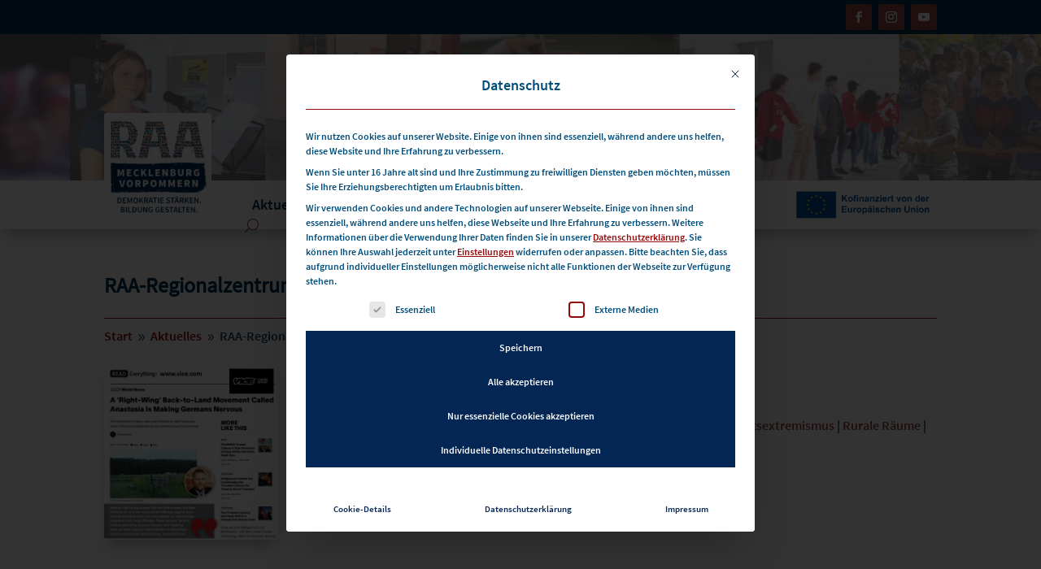

--- FILE ---
content_type: text/html; charset=UTF-8
request_url: https://www.raa-mv.de/aktuelles/raa-regionalzentrum-wm-im-interview-mit-dem-vice-magazine-usa/
body_size: 28843
content:
<!DOCTYPE html>
<html lang="de">
<head>
	<meta charset="UTF-8" />
<meta http-equiv="X-UA-Compatible" content="IE=edge">
	<link rel="pingback" href="https://www.raa-mv.de/xmlrpc.php" />

	<script type="text/javascript">
		document.documentElement.className = 'js';
	</script>
	
	<style id="et-divi-userfonts">@font-face { font-family: "Source Sans Pro RAA"; font-display: swap;  src: url("https://www.raa-mv.de/wp-content/uploads/et-fonts/source-sans-pro.regular.ttf") format("truetype"); }@font-face { font-family: "Source Sans Pro Headline RAA"; font-display: swap;  src: url("https://www.raa-mv.de/wp-content/uploads/et-fonts/source-sans-pro.semibold.ttf") format("truetype"); }</style><meta name='robots' content='index, follow, max-image-preview:large, max-snippet:-1, max-video-preview:-1' />

	<!-- This site is optimized with the Yoast SEO plugin v26.7 - https://yoast.com/wordpress/plugins/seo/ -->
	<title>RAA-Regionalzentrum WM im Interview mit dem VICE-Magazine/USA &#187; RAA MV</title>
	<meta name="description" content="Der Beitrag RAA-Regionalzentrum WM im Interview mit dem VICE-Magazine/USA wurde veröffentlicht von der RAA MV e.V." />
	<link rel="canonical" href="https://www.raa-mv.de/aktuelles/raa-regionalzentrum-wm-im-interview-mit-dem-vice-magazine-usa/" />
	<meta property="og:locale" content="de_DE" />
	<meta property="og:type" content="article" />
	<meta property="og:title" content="RAA-Regionalzentrum WM im Interview mit dem VICE-Magazine/USA &#187; RAA MV" />
	<meta property="og:description" content="Der Beitrag RAA-Regionalzentrum WM im Interview mit dem VICE-Magazine/USA wurde veröffentlicht von der RAA MV e.V." />
	<meta property="og:url" content="https://www.raa-mv.de/aktuelles/raa-regionalzentrum-wm-im-interview-mit-dem-vice-magazine-usa/" />
	<meta property="og:site_name" content="RAA MV" />
	<meta property="article:publisher" content="http://www.facebook.com/RAAimNorden" />
	<meta property="article:published_time" content="2022-03-11T16:23:33+00:00" />
	<meta property="article:modified_time" content="2022-03-14T08:29:13+00:00" />
	<meta property="og:image" content="https://www.raa-mv.de/wp-content/uploads/2022/03/2022-03-10_RAA-RZWM_VICE-Magazine_on_far_Rightwing_Groups.jpg" />
	<meta property="og:image:width" content="900" />
	<meta property="og:image:height" content="900" />
	<meta property="og:image:type" content="image/jpeg" />
	<meta name="author" content="Daniel Trepsdorf" />
	<meta name="twitter:card" content="summary_large_image" />
	<meta name="twitter:label1" content="Verfasst von" />
	<meta name="twitter:data1" content="Daniel Trepsdorf" />
	<meta name="twitter:label2" content="Geschätzte Lesezeit" />
	<meta name="twitter:data2" content="2 Minuten" />
	<!-- / Yoast SEO plugin. -->


<link rel='dns-prefetch' href='//www.raa-mv.de' />
<link rel="alternate" type="application/rss+xml" title="RAA MV &raquo; Feed" href="https://www.raa-mv.de/feed/" />
<link rel="alternate" type="application/rss+xml" title="RAA MV &raquo; Kommentar-Feed" href="https://www.raa-mv.de/comments/feed/" />
<link rel="alternate" type="text/calendar" title="RAA MV &raquo; iCal Feed" href="https://www.raa-mv.de/termine/?ical=1" />
<link rel="alternate" title="oEmbed (JSON)" type="application/json+oembed" href="https://www.raa-mv.de/wp-json/oembed/1.0/embed?url=https%3A%2F%2Fwww.raa-mv.de%2Faktuelles%2Fraa-regionalzentrum-wm-im-interview-mit-dem-vice-magazine-usa%2F" />
<link rel="alternate" title="oEmbed (XML)" type="text/xml+oembed" href="https://www.raa-mv.de/wp-json/oembed/1.0/embed?url=https%3A%2F%2Fwww.raa-mv.de%2Faktuelles%2Fraa-regionalzentrum-wm-im-interview-mit-dem-vice-magazine-usa%2F&#038;format=xml" />
<meta content="RAA-Divi-Child v.1.0.0" name="generator"/><link rel='stylesheet' id='tribe-events-pro-mini-calendar-block-styles-css' href='https://www.raa-mv.de/wp-content/plugins/events-calendar-pro/build/css/tribe-events-pro-mini-calendar-block.css?ver=7.7.11' type='text/css' media='all' />
<link rel='stylesheet' id='wp-block-library-css' href='https://www.raa-mv.de/wp-includes/css/dist/block-library/style.min.css?ver=6.9' type='text/css' media='all' />
<style id='wp-block-image-inline-css' type='text/css'>
.wp-block-image>a,.wp-block-image>figure>a{display:inline-block}.wp-block-image img{box-sizing:border-box;height:auto;max-width:100%;vertical-align:bottom}@media not (prefers-reduced-motion){.wp-block-image img.hide{visibility:hidden}.wp-block-image img.show{animation:show-content-image .4s}}.wp-block-image[style*=border-radius] img,.wp-block-image[style*=border-radius]>a{border-radius:inherit}.wp-block-image.has-custom-border img{box-sizing:border-box}.wp-block-image.aligncenter{text-align:center}.wp-block-image.alignfull>a,.wp-block-image.alignwide>a{width:100%}.wp-block-image.alignfull img,.wp-block-image.alignwide img{height:auto;width:100%}.wp-block-image .aligncenter,.wp-block-image .alignleft,.wp-block-image .alignright,.wp-block-image.aligncenter,.wp-block-image.alignleft,.wp-block-image.alignright{display:table}.wp-block-image .aligncenter>figcaption,.wp-block-image .alignleft>figcaption,.wp-block-image .alignright>figcaption,.wp-block-image.aligncenter>figcaption,.wp-block-image.alignleft>figcaption,.wp-block-image.alignright>figcaption{caption-side:bottom;display:table-caption}.wp-block-image .alignleft{float:left;margin:.5em 1em .5em 0}.wp-block-image .alignright{float:right;margin:.5em 0 .5em 1em}.wp-block-image .aligncenter{margin-left:auto;margin-right:auto}.wp-block-image :where(figcaption){margin-bottom:1em;margin-top:.5em}.wp-block-image.is-style-circle-mask img{border-radius:9999px}@supports ((-webkit-mask-image:none) or (mask-image:none)) or (-webkit-mask-image:none){.wp-block-image.is-style-circle-mask img{border-radius:0;-webkit-mask-image:url('data:image/svg+xml;utf8,<svg viewBox="0 0 100 100" xmlns="http://www.w3.org/2000/svg"><circle cx="50" cy="50" r="50"/></svg>');mask-image:url('data:image/svg+xml;utf8,<svg viewBox="0 0 100 100" xmlns="http://www.w3.org/2000/svg"><circle cx="50" cy="50" r="50"/></svg>');mask-mode:alpha;-webkit-mask-position:center;mask-position:center;-webkit-mask-repeat:no-repeat;mask-repeat:no-repeat;-webkit-mask-size:contain;mask-size:contain}}:root :where(.wp-block-image.is-style-rounded img,.wp-block-image .is-style-rounded img){border-radius:9999px}.wp-block-image figure{margin:0}.wp-lightbox-container{display:flex;flex-direction:column;position:relative}.wp-lightbox-container img{cursor:zoom-in}.wp-lightbox-container img:hover+button{opacity:1}.wp-lightbox-container button{align-items:center;backdrop-filter:blur(16px) saturate(180%);background-color:#5a5a5a40;border:none;border-radius:4px;cursor:zoom-in;display:flex;height:20px;justify-content:center;opacity:0;padding:0;position:absolute;right:16px;text-align:center;top:16px;width:20px;z-index:100}@media not (prefers-reduced-motion){.wp-lightbox-container button{transition:opacity .2s ease}}.wp-lightbox-container button:focus-visible{outline:3px auto #5a5a5a40;outline:3px auto -webkit-focus-ring-color;outline-offset:3px}.wp-lightbox-container button:hover{cursor:pointer;opacity:1}.wp-lightbox-container button:focus{opacity:1}.wp-lightbox-container button:focus,.wp-lightbox-container button:hover,.wp-lightbox-container button:not(:hover):not(:active):not(.has-background){background-color:#5a5a5a40;border:none}.wp-lightbox-overlay{box-sizing:border-box;cursor:zoom-out;height:100vh;left:0;overflow:hidden;position:fixed;top:0;visibility:hidden;width:100%;z-index:100000}.wp-lightbox-overlay .close-button{align-items:center;cursor:pointer;display:flex;justify-content:center;min-height:40px;min-width:40px;padding:0;position:absolute;right:calc(env(safe-area-inset-right) + 16px);top:calc(env(safe-area-inset-top) + 16px);z-index:5000000}.wp-lightbox-overlay .close-button:focus,.wp-lightbox-overlay .close-button:hover,.wp-lightbox-overlay .close-button:not(:hover):not(:active):not(.has-background){background:none;border:none}.wp-lightbox-overlay .lightbox-image-container{height:var(--wp--lightbox-container-height);left:50%;overflow:hidden;position:absolute;top:50%;transform:translate(-50%,-50%);transform-origin:top left;width:var(--wp--lightbox-container-width);z-index:9999999999}.wp-lightbox-overlay .wp-block-image{align-items:center;box-sizing:border-box;display:flex;height:100%;justify-content:center;margin:0;position:relative;transform-origin:0 0;width:100%;z-index:3000000}.wp-lightbox-overlay .wp-block-image img{height:var(--wp--lightbox-image-height);min-height:var(--wp--lightbox-image-height);min-width:var(--wp--lightbox-image-width);width:var(--wp--lightbox-image-width)}.wp-lightbox-overlay .wp-block-image figcaption{display:none}.wp-lightbox-overlay button{background:none;border:none}.wp-lightbox-overlay .scrim{background-color:#fff;height:100%;opacity:.9;position:absolute;width:100%;z-index:2000000}.wp-lightbox-overlay.active{visibility:visible}@media not (prefers-reduced-motion){.wp-lightbox-overlay.active{animation:turn-on-visibility .25s both}.wp-lightbox-overlay.active img{animation:turn-on-visibility .35s both}.wp-lightbox-overlay.show-closing-animation:not(.active){animation:turn-off-visibility .35s both}.wp-lightbox-overlay.show-closing-animation:not(.active) img{animation:turn-off-visibility .25s both}.wp-lightbox-overlay.zoom.active{animation:none;opacity:1;visibility:visible}.wp-lightbox-overlay.zoom.active .lightbox-image-container{animation:lightbox-zoom-in .4s}.wp-lightbox-overlay.zoom.active .lightbox-image-container img{animation:none}.wp-lightbox-overlay.zoom.active .scrim{animation:turn-on-visibility .4s forwards}.wp-lightbox-overlay.zoom.show-closing-animation:not(.active){animation:none}.wp-lightbox-overlay.zoom.show-closing-animation:not(.active) .lightbox-image-container{animation:lightbox-zoom-out .4s}.wp-lightbox-overlay.zoom.show-closing-animation:not(.active) .lightbox-image-container img{animation:none}.wp-lightbox-overlay.zoom.show-closing-animation:not(.active) .scrim{animation:turn-off-visibility .4s forwards}}@keyframes show-content-image{0%{visibility:hidden}99%{visibility:hidden}to{visibility:visible}}@keyframes turn-on-visibility{0%{opacity:0}to{opacity:1}}@keyframes turn-off-visibility{0%{opacity:1;visibility:visible}99%{opacity:0;visibility:visible}to{opacity:0;visibility:hidden}}@keyframes lightbox-zoom-in{0%{transform:translate(calc((-100vw + var(--wp--lightbox-scrollbar-width))/2 + var(--wp--lightbox-initial-left-position)),calc(-50vh + var(--wp--lightbox-initial-top-position))) scale(var(--wp--lightbox-scale))}to{transform:translate(-50%,-50%) scale(1)}}@keyframes lightbox-zoom-out{0%{transform:translate(-50%,-50%) scale(1);visibility:visible}99%{visibility:visible}to{transform:translate(calc((-100vw + var(--wp--lightbox-scrollbar-width))/2 + var(--wp--lightbox-initial-left-position)),calc(-50vh + var(--wp--lightbox-initial-top-position))) scale(var(--wp--lightbox-scale));visibility:hidden}}
/*# sourceURL=https://www.raa-mv.de/wp-includes/blocks/image/style.min.css */
</style>
<style id='wp-block-image-theme-inline-css' type='text/css'>
:root :where(.wp-block-image figcaption){color:#555;font-size:13px;text-align:center}.is-dark-theme :root :where(.wp-block-image figcaption){color:#ffffffa6}.wp-block-image{margin:0 0 1em}
/*# sourceURL=https://www.raa-mv.de/wp-includes/blocks/image/theme.min.css */
</style>
<style id='wp-block-columns-inline-css' type='text/css'>
.wp-block-columns{box-sizing:border-box;display:flex;flex-wrap:wrap!important}@media (min-width:782px){.wp-block-columns{flex-wrap:nowrap!important}}.wp-block-columns{align-items:normal!important}.wp-block-columns.are-vertically-aligned-top{align-items:flex-start}.wp-block-columns.are-vertically-aligned-center{align-items:center}.wp-block-columns.are-vertically-aligned-bottom{align-items:flex-end}@media (max-width:781px){.wp-block-columns:not(.is-not-stacked-on-mobile)>.wp-block-column{flex-basis:100%!important}}@media (min-width:782px){.wp-block-columns:not(.is-not-stacked-on-mobile)>.wp-block-column{flex-basis:0;flex-grow:1}.wp-block-columns:not(.is-not-stacked-on-mobile)>.wp-block-column[style*=flex-basis]{flex-grow:0}}.wp-block-columns.is-not-stacked-on-mobile{flex-wrap:nowrap!important}.wp-block-columns.is-not-stacked-on-mobile>.wp-block-column{flex-basis:0;flex-grow:1}.wp-block-columns.is-not-stacked-on-mobile>.wp-block-column[style*=flex-basis]{flex-grow:0}:where(.wp-block-columns){margin-bottom:1.75em}:where(.wp-block-columns.has-background){padding:1.25em 2.375em}.wp-block-column{flex-grow:1;min-width:0;overflow-wrap:break-word;word-break:break-word}.wp-block-column.is-vertically-aligned-top{align-self:flex-start}.wp-block-column.is-vertically-aligned-center{align-self:center}.wp-block-column.is-vertically-aligned-bottom{align-self:flex-end}.wp-block-column.is-vertically-aligned-stretch{align-self:stretch}.wp-block-column.is-vertically-aligned-bottom,.wp-block-column.is-vertically-aligned-center,.wp-block-column.is-vertically-aligned-top{width:100%}
/*# sourceURL=https://www.raa-mv.de/wp-includes/blocks/columns/style.min.css */
</style>
<style id='wp-block-paragraph-inline-css' type='text/css'>
.is-small-text{font-size:.875em}.is-regular-text{font-size:1em}.is-large-text{font-size:2.25em}.is-larger-text{font-size:3em}.has-drop-cap:not(:focus):first-letter{float:left;font-size:8.4em;font-style:normal;font-weight:100;line-height:.68;margin:.05em .1em 0 0;text-transform:uppercase}body.rtl .has-drop-cap:not(:focus):first-letter{float:none;margin-left:.1em}p.has-drop-cap.has-background{overflow:hidden}:root :where(p.has-background){padding:1.25em 2.375em}:where(p.has-text-color:not(.has-link-color)) a{color:inherit}p.has-text-align-left[style*="writing-mode:vertical-lr"],p.has-text-align-right[style*="writing-mode:vertical-rl"]{rotate:180deg}
/*# sourceURL=https://www.raa-mv.de/wp-includes/blocks/paragraph/style.min.css */
</style>
<style id='global-styles-inline-css' type='text/css'>
:root{--wp--preset--aspect-ratio--square: 1;--wp--preset--aspect-ratio--4-3: 4/3;--wp--preset--aspect-ratio--3-4: 3/4;--wp--preset--aspect-ratio--3-2: 3/2;--wp--preset--aspect-ratio--2-3: 2/3;--wp--preset--aspect-ratio--16-9: 16/9;--wp--preset--aspect-ratio--9-16: 9/16;--wp--preset--color--black: #000000;--wp--preset--color--cyan-bluish-gray: #abb8c3;--wp--preset--color--white: #ffffff;--wp--preset--color--pale-pink: #f78da7;--wp--preset--color--vivid-red: #cf2e2e;--wp--preset--color--luminous-vivid-orange: #ff6900;--wp--preset--color--luminous-vivid-amber: #fcb900;--wp--preset--color--light-green-cyan: #7bdcb5;--wp--preset--color--vivid-green-cyan: #00d084;--wp--preset--color--pale-cyan-blue: #8ed1fc;--wp--preset--color--vivid-cyan-blue: #0693e3;--wp--preset--color--vivid-purple: #9b51e0;--wp--preset--gradient--vivid-cyan-blue-to-vivid-purple: linear-gradient(135deg,rgb(6,147,227) 0%,rgb(155,81,224) 100%);--wp--preset--gradient--light-green-cyan-to-vivid-green-cyan: linear-gradient(135deg,rgb(122,220,180) 0%,rgb(0,208,130) 100%);--wp--preset--gradient--luminous-vivid-amber-to-luminous-vivid-orange: linear-gradient(135deg,rgb(252,185,0) 0%,rgb(255,105,0) 100%);--wp--preset--gradient--luminous-vivid-orange-to-vivid-red: linear-gradient(135deg,rgb(255,105,0) 0%,rgb(207,46,46) 100%);--wp--preset--gradient--very-light-gray-to-cyan-bluish-gray: linear-gradient(135deg,rgb(238,238,238) 0%,rgb(169,184,195) 100%);--wp--preset--gradient--cool-to-warm-spectrum: linear-gradient(135deg,rgb(74,234,220) 0%,rgb(151,120,209) 20%,rgb(207,42,186) 40%,rgb(238,44,130) 60%,rgb(251,105,98) 80%,rgb(254,248,76) 100%);--wp--preset--gradient--blush-light-purple: linear-gradient(135deg,rgb(255,206,236) 0%,rgb(152,150,240) 100%);--wp--preset--gradient--blush-bordeaux: linear-gradient(135deg,rgb(254,205,165) 0%,rgb(254,45,45) 50%,rgb(107,0,62) 100%);--wp--preset--gradient--luminous-dusk: linear-gradient(135deg,rgb(255,203,112) 0%,rgb(199,81,192) 50%,rgb(65,88,208) 100%);--wp--preset--gradient--pale-ocean: linear-gradient(135deg,rgb(255,245,203) 0%,rgb(182,227,212) 50%,rgb(51,167,181) 100%);--wp--preset--gradient--electric-grass: linear-gradient(135deg,rgb(202,248,128) 0%,rgb(113,206,126) 100%);--wp--preset--gradient--midnight: linear-gradient(135deg,rgb(2,3,129) 0%,rgb(40,116,252) 100%);--wp--preset--font-size--small: 13px;--wp--preset--font-size--medium: 20px;--wp--preset--font-size--large: 36px;--wp--preset--font-size--x-large: 42px;--wp--preset--spacing--20: 0.44rem;--wp--preset--spacing--30: 0.67rem;--wp--preset--spacing--40: 1rem;--wp--preset--spacing--50: 1.5rem;--wp--preset--spacing--60: 2.25rem;--wp--preset--spacing--70: 3.38rem;--wp--preset--spacing--80: 5.06rem;--wp--preset--shadow--natural: 6px 6px 9px rgba(0, 0, 0, 0.2);--wp--preset--shadow--deep: 12px 12px 50px rgba(0, 0, 0, 0.4);--wp--preset--shadow--sharp: 6px 6px 0px rgba(0, 0, 0, 0.2);--wp--preset--shadow--outlined: 6px 6px 0px -3px rgb(255, 255, 255), 6px 6px rgb(0, 0, 0);--wp--preset--shadow--crisp: 6px 6px 0px rgb(0, 0, 0);}:root { --wp--style--global--content-size: 823px;--wp--style--global--wide-size: 1080px; }:where(body) { margin: 0; }.wp-site-blocks > .alignleft { float: left; margin-right: 2em; }.wp-site-blocks > .alignright { float: right; margin-left: 2em; }.wp-site-blocks > .aligncenter { justify-content: center; margin-left: auto; margin-right: auto; }:where(.is-layout-flex){gap: 0.5em;}:where(.is-layout-grid){gap: 0.5em;}.is-layout-flow > .alignleft{float: left;margin-inline-start: 0;margin-inline-end: 2em;}.is-layout-flow > .alignright{float: right;margin-inline-start: 2em;margin-inline-end: 0;}.is-layout-flow > .aligncenter{margin-left: auto !important;margin-right: auto !important;}.is-layout-constrained > .alignleft{float: left;margin-inline-start: 0;margin-inline-end: 2em;}.is-layout-constrained > .alignright{float: right;margin-inline-start: 2em;margin-inline-end: 0;}.is-layout-constrained > .aligncenter{margin-left: auto !important;margin-right: auto !important;}.is-layout-constrained > :where(:not(.alignleft):not(.alignright):not(.alignfull)){max-width: var(--wp--style--global--content-size);margin-left: auto !important;margin-right: auto !important;}.is-layout-constrained > .alignwide{max-width: var(--wp--style--global--wide-size);}body .is-layout-flex{display: flex;}.is-layout-flex{flex-wrap: wrap;align-items: center;}.is-layout-flex > :is(*, div){margin: 0;}body .is-layout-grid{display: grid;}.is-layout-grid > :is(*, div){margin: 0;}body{padding-top: 0px;padding-right: 0px;padding-bottom: 0px;padding-left: 0px;}:root :where(.wp-element-button, .wp-block-button__link){background-color: #32373c;border-width: 0;color: #fff;font-family: inherit;font-size: inherit;font-style: inherit;font-weight: inherit;letter-spacing: inherit;line-height: inherit;padding-top: calc(0.667em + 2px);padding-right: calc(1.333em + 2px);padding-bottom: calc(0.667em + 2px);padding-left: calc(1.333em + 2px);text-decoration: none;text-transform: inherit;}.has-black-color{color: var(--wp--preset--color--black) !important;}.has-cyan-bluish-gray-color{color: var(--wp--preset--color--cyan-bluish-gray) !important;}.has-white-color{color: var(--wp--preset--color--white) !important;}.has-pale-pink-color{color: var(--wp--preset--color--pale-pink) !important;}.has-vivid-red-color{color: var(--wp--preset--color--vivid-red) !important;}.has-luminous-vivid-orange-color{color: var(--wp--preset--color--luminous-vivid-orange) !important;}.has-luminous-vivid-amber-color{color: var(--wp--preset--color--luminous-vivid-amber) !important;}.has-light-green-cyan-color{color: var(--wp--preset--color--light-green-cyan) !important;}.has-vivid-green-cyan-color{color: var(--wp--preset--color--vivid-green-cyan) !important;}.has-pale-cyan-blue-color{color: var(--wp--preset--color--pale-cyan-blue) !important;}.has-vivid-cyan-blue-color{color: var(--wp--preset--color--vivid-cyan-blue) !important;}.has-vivid-purple-color{color: var(--wp--preset--color--vivid-purple) !important;}.has-black-background-color{background-color: var(--wp--preset--color--black) !important;}.has-cyan-bluish-gray-background-color{background-color: var(--wp--preset--color--cyan-bluish-gray) !important;}.has-white-background-color{background-color: var(--wp--preset--color--white) !important;}.has-pale-pink-background-color{background-color: var(--wp--preset--color--pale-pink) !important;}.has-vivid-red-background-color{background-color: var(--wp--preset--color--vivid-red) !important;}.has-luminous-vivid-orange-background-color{background-color: var(--wp--preset--color--luminous-vivid-orange) !important;}.has-luminous-vivid-amber-background-color{background-color: var(--wp--preset--color--luminous-vivid-amber) !important;}.has-light-green-cyan-background-color{background-color: var(--wp--preset--color--light-green-cyan) !important;}.has-vivid-green-cyan-background-color{background-color: var(--wp--preset--color--vivid-green-cyan) !important;}.has-pale-cyan-blue-background-color{background-color: var(--wp--preset--color--pale-cyan-blue) !important;}.has-vivid-cyan-blue-background-color{background-color: var(--wp--preset--color--vivid-cyan-blue) !important;}.has-vivid-purple-background-color{background-color: var(--wp--preset--color--vivid-purple) !important;}.has-black-border-color{border-color: var(--wp--preset--color--black) !important;}.has-cyan-bluish-gray-border-color{border-color: var(--wp--preset--color--cyan-bluish-gray) !important;}.has-white-border-color{border-color: var(--wp--preset--color--white) !important;}.has-pale-pink-border-color{border-color: var(--wp--preset--color--pale-pink) !important;}.has-vivid-red-border-color{border-color: var(--wp--preset--color--vivid-red) !important;}.has-luminous-vivid-orange-border-color{border-color: var(--wp--preset--color--luminous-vivid-orange) !important;}.has-luminous-vivid-amber-border-color{border-color: var(--wp--preset--color--luminous-vivid-amber) !important;}.has-light-green-cyan-border-color{border-color: var(--wp--preset--color--light-green-cyan) !important;}.has-vivid-green-cyan-border-color{border-color: var(--wp--preset--color--vivid-green-cyan) !important;}.has-pale-cyan-blue-border-color{border-color: var(--wp--preset--color--pale-cyan-blue) !important;}.has-vivid-cyan-blue-border-color{border-color: var(--wp--preset--color--vivid-cyan-blue) !important;}.has-vivid-purple-border-color{border-color: var(--wp--preset--color--vivid-purple) !important;}.has-vivid-cyan-blue-to-vivid-purple-gradient-background{background: var(--wp--preset--gradient--vivid-cyan-blue-to-vivid-purple) !important;}.has-light-green-cyan-to-vivid-green-cyan-gradient-background{background: var(--wp--preset--gradient--light-green-cyan-to-vivid-green-cyan) !important;}.has-luminous-vivid-amber-to-luminous-vivid-orange-gradient-background{background: var(--wp--preset--gradient--luminous-vivid-amber-to-luminous-vivid-orange) !important;}.has-luminous-vivid-orange-to-vivid-red-gradient-background{background: var(--wp--preset--gradient--luminous-vivid-orange-to-vivid-red) !important;}.has-very-light-gray-to-cyan-bluish-gray-gradient-background{background: var(--wp--preset--gradient--very-light-gray-to-cyan-bluish-gray) !important;}.has-cool-to-warm-spectrum-gradient-background{background: var(--wp--preset--gradient--cool-to-warm-spectrum) !important;}.has-blush-light-purple-gradient-background{background: var(--wp--preset--gradient--blush-light-purple) !important;}.has-blush-bordeaux-gradient-background{background: var(--wp--preset--gradient--blush-bordeaux) !important;}.has-luminous-dusk-gradient-background{background: var(--wp--preset--gradient--luminous-dusk) !important;}.has-pale-ocean-gradient-background{background: var(--wp--preset--gradient--pale-ocean) !important;}.has-electric-grass-gradient-background{background: var(--wp--preset--gradient--electric-grass) !important;}.has-midnight-gradient-background{background: var(--wp--preset--gradient--midnight) !important;}.has-small-font-size{font-size: var(--wp--preset--font-size--small) !important;}.has-medium-font-size{font-size: var(--wp--preset--font-size--medium) !important;}.has-large-font-size{font-size: var(--wp--preset--font-size--large) !important;}.has-x-large-font-size{font-size: var(--wp--preset--font-size--x-large) !important;}
:where(.wp-block-columns.is-layout-flex){gap: 2em;}:where(.wp-block-columns.is-layout-grid){gap: 2em;}
/*# sourceURL=global-styles-inline-css */
</style>
<style id='core-block-supports-inline-css' type='text/css'>
.wp-container-core-columns-is-layout-9d6595d7{flex-wrap:nowrap;}
/*# sourceURL=core-block-supports-inline-css */
</style>

<link rel='stylesheet' id='categories-images-styles-css' href='https://www.raa-mv.de/wp-content/plugins/categories-images/assets/css/zci-styles.css?ver=3.3.1' type='text/css' media='all' />
<link rel='stylesheet' id='cleverreach_style-css' href='https://www.raa-mv.de/wp-content/plugins/cleverreach/resources/css/frontend.css?ver=6.9' type='text/css' media='all' />
<link rel='stylesheet' id='wpdm-fonticon-css' href='https://www.raa-mv.de/wp-content/plugins/download-manager/assets/wpdm-iconfont/css/wpdm-icons.css?ver=6.9' type='text/css' media='all' />
<link rel='stylesheet' id='wpdm-front-css' href='https://www.raa-mv.de/wp-content/plugins/download-manager/assets/css/front.min.css?ver=6.9' type='text/css' media='all' />
<link rel='stylesheet' id='baguettebox-css-css' href='https://www.raa-mv.de/wp-content/plugins/gallery-block-lightbox/dist/baguetteBox.min.css?ver=1.12.0' type='text/css' media='all' />
<link rel='stylesheet' id='hurraki_tooltip_style-css' href='https://www.raa-mv.de/wp-content/plugins/hurrakify/lib/tooltipster/css/tooltipster.css?ver=6.9' type='text/css' media='all' />
<link rel='stylesheet' id='divi-breadcrumbs-styles-css' href='https://www.raa-mv.de/wp-content/plugins/breadcrumbs-divi-module/styles/style.min.css?ver=1.2.4' type='text/css' media='all' />
<link rel='stylesheet' id='divi-event-calendar-module-styles-css' href='https://www.raa-mv.de/wp-content/plugins/divi-event-calendar-module/styles/style.min.css?ver=1.0.0' type='text/css' media='all' />
<link rel='stylesheet' id='borlabs-cookie-custom-css' href='https://www.raa-mv.de/wp-content/cache/borlabs-cookie/1/borlabs-cookie-1-de.css?ver=3.3.23-36' type='text/css' media='all' />
<link rel='stylesheet' id='dp-divi-filtergrid-bundle-style-css' href='https://www.raa-mv.de/wp-content/plugins/dp-divi-filtergrid/styles/bundle.css?ver=4.1.4' type='text/css' media='all' />
<link rel='stylesheet' id='divi-style-parent-css' href='https://www.raa-mv.de/wp-content/themes/Divi/style-static.min.css?ver=4.27.5' type='text/css' media='all' />
<link rel='stylesheet' id='divi-style-css' href='https://www.raa-mv.de/wp-content/themes/RAA-Divi-Child/style.css?ver=1.0.0' type='text/css' media='all' />
<link rel='stylesheet' id='child-style-css' href='https://www.raa-mv.de/wp-content/themes/RAA-Divi-Child/style.css?ver=1.0.0' type='text/css' media='all' />
<script type="text/javascript" src="https://www.raa-mv.de/wp-includes/js/jquery/jquery.min.js?ver=3.7.1" id="jquery-core-js"></script>
<script type="text/javascript" src="https://www.raa-mv.de/wp-includes/js/jquery/jquery-migrate.min.js?ver=3.4.1" id="jquery-migrate-js"></script>
<script type="text/javascript" src="https://www.raa-mv.de/wp-content/plugins/download-manager/assets/js/wpdm.min.js?ver=6.9" id="wpdm-frontend-js-js"></script>
<script type="text/javascript" id="wpdm-frontjs-js-extra">
/* <![CDATA[ */
var wpdm_url = {"home":"https://www.raa-mv.de/","site":"https://www.raa-mv.de/","ajax":"https://www.raa-mv.de/wp-admin/admin-ajax.php"};
var wpdm_js = {"spinner":"\u003Ci class=\"wpdm-icon wpdm-sun wpdm-spin\"\u003E\u003C/i\u003E","client_id":"24fe301521745c78d77900e69c48af20"};
var wpdm_strings = {"pass_var":"Password Verified!","pass_var_q":"Bitte klicke auf den folgenden Button, um den Download zu starten.","start_dl":"Download starten"};
//# sourceURL=wpdm-frontjs-js-extra
/* ]]> */
</script>
<script type="text/javascript" src="https://www.raa-mv.de/wp-content/plugins/download-manager/assets/js/front.min.js?ver=3.3.44" id="wpdm-frontjs-js"></script>
<script data-no-optimize="1" data-no-minify="1" data-cfasync="false" nowprocket type="text/javascript" src="https://www.raa-mv.de/wp-content/cache/borlabs-cookie/1/borlabs-cookie-config-de.json.js?ver=3.3.23-43" id="borlabs-cookie-config-js"></script>
<link rel="https://api.w.org/" href="https://www.raa-mv.de/wp-json/" /><link rel="alternate" title="JSON" type="application/json" href="https://www.raa-mv.de/wp-json/wp/v2/posts/7650" /><link rel="EditURI" type="application/rsd+xml" title="RSD" href="https://www.raa-mv.de/xmlrpc.php?rsd" />
<meta name="generator" content="WordPress 6.9" />
<link rel='shortlink' href='https://www.raa-mv.de/?p=7650' />
<script>var hurraki_tooltip = {};hurraki_tooltip.hurraki_tooltip_wiki_api='https://hurraki.de/w/api.php?action=parse&format=json&prop=text&section=0&noimages&disablepp&page=';</script><meta name="et-api-version" content="v1"><meta name="et-api-origin" content="https://www.raa-mv.de"><link rel="https://theeventscalendar.com/" href="https://www.raa-mv.de/wp-json/tribe/tickets/v1/" /><meta name="tec-api-version" content="v1"><meta name="tec-api-origin" content="https://www.raa-mv.de"><link rel="alternate" href="https://www.raa-mv.de/wp-json/tribe/events/v1/" />			<style type="text/css" id="tribe_ext_fix_et_sidebar_style">
				/* Fixing the cell padding of the mini calendar grid */
				#main-content .tribe_mini_calendar_widget th,
				#main-content .tribe_mini_calendar_widget td {
					padding: 2px 0;
				}

				/* Increasing the width of the day / date box in the list to keep day name in one line */
				.et_pb_widget.tribe_mini_calendar_widget .list-date, /* Mini calendar widget */
				.et_pb_widget.tribe-events-adv-list-widget .list-date /* Advanced list widget */
				{
					width: 22%;
					max-width: 45px;
				}

				/* Adjusting the width of the event info box in the list to keep day name in one line */
				.et_pb_widget.tribe_mini_calendar_widget .list-info, /* Mini calendar widget */
				.et_pb_widget.tribe-events-adv-list-widget .list-info /* Advanced list widget */
				{
					width: 73%;
				}

				/* Setting today's date to white to make it visible (only effective if today has an event) */
				.et_pb_widget_area .et_pb_widget .tribe-events-present a {
					color: #fff;
				}

				/* Adjusting the margin and padding of event title in list */
				#main-content .tribe-mini-calendar-event .list-info h2,
				#main-footer .tribe-mini-calendar-event .list-info h2 {
					padding-bottom: 0;
					margin-bottom: 5px;
				}

				/* Adjusting the padding of the day name in the list */
				.et_pb_widget.tribe_mini_calendar_widget .list-dayname {
					padding-top: 0;
					padding-bottom: 0;
				}

				/* Adjusting the line-height of event duration */
				#main-content .et_pb_widget.tribe_mini_calendar_widget .tribe-events-duration,
				#main-footer .et_pb_widget.tribe_mini_calendar_widget .tribe-events-duration {
					line-height: 1.2;
				}

				/* Fixing datepicker z-index on shortcode page */
				.et_fixed_nav .datepicker-orient-top {
					z-index: 99999 !important;
				}
			</style>
			<meta name="viewport" content="width=device-width, initial-scale=1.0, maximum-scale=1.0, user-scalable=0" /><style type="text/css" id="custom-background-css">
body.custom-background { background-color: #ffffff; }
</style>
	<link rel="icon" href="https://www.raa-mv.de/wp-content/uploads/2022/10/cropped-RAA_Logo_web_512x512-32x32.png" sizes="32x32" />
<link rel="icon" href="https://www.raa-mv.de/wp-content/uploads/2022/10/cropped-RAA_Logo_web_512x512-192x192.png" sizes="192x192" />
<link rel="apple-touch-icon" href="https://www.raa-mv.de/wp-content/uploads/2022/10/cropped-RAA_Logo_web_512x512-180x180.png" />
<meta name="msapplication-TileImage" content="https://www.raa-mv.de/wp-content/uploads/2022/10/cropped-RAA_Logo_web_512x512-270x270.png" />
<style id="et-divi-customizer-global-cached-inline-styles">body,.et_pb_column_1_2 .et_quote_content blockquote cite,.et_pb_column_1_2 .et_link_content a.et_link_main_url,.et_pb_column_1_3 .et_quote_content blockquote cite,.et_pb_column_3_8 .et_quote_content blockquote cite,.et_pb_column_1_4 .et_quote_content blockquote cite,.et_pb_blog_grid .et_quote_content blockquote cite,.et_pb_column_1_3 .et_link_content a.et_link_main_url,.et_pb_column_3_8 .et_link_content a.et_link_main_url,.et_pb_column_1_4 .et_link_content a.et_link_main_url,.et_pb_blog_grid .et_link_content a.et_link_main_url,body .et_pb_bg_layout_light .et_pb_post p,body .et_pb_bg_layout_dark .et_pb_post p{font-size:16px}.et_pb_slide_content,.et_pb_best_value{font-size:18px}body{color:#003056}h1,h2,h3,h4,h5,h6{color:#003056}#et_search_icon:hover,.mobile_menu_bar:before,.mobile_menu_bar:after,.et_toggle_slide_menu:after,.et-social-icon a:hover,.et_pb_sum,.et_pb_pricing li a,.et_pb_pricing_table_button,.et_overlay:before,.entry-summary p.price ins,.et_pb_member_social_links a:hover,.et_pb_widget li a:hover,.et_pb_filterable_portfolio .et_pb_portfolio_filters li a.active,.et_pb_filterable_portfolio .et_pb_portofolio_pagination ul li a.active,.et_pb_gallery .et_pb_gallery_pagination ul li a.active,.wp-pagenavi span.current,.wp-pagenavi a:hover,.nav-single a,.tagged_as a,.posted_in a{color:#95090a}.et_pb_contact_submit,.et_password_protected_form .et_submit_button,.et_pb_bg_layout_light .et_pb_newsletter_button,.comment-reply-link,.form-submit .et_pb_button,.et_pb_bg_layout_light .et_pb_promo_button,.et_pb_bg_layout_light .et_pb_more_button,.et_pb_contact p input[type="checkbox"]:checked+label i:before,.et_pb_bg_layout_light.et_pb_module.et_pb_button{color:#95090a}.footer-widget h4{color:#95090a}.et-search-form,.nav li ul,.et_mobile_menu,.footer-widget li:before,.et_pb_pricing li:before,blockquote{border-color:#95090a}.et_pb_counter_amount,.et_pb_featured_table .et_pb_pricing_heading,.et_quote_content,.et_link_content,.et_audio_content,.et_pb_post_slider.et_pb_bg_layout_dark,.et_slide_in_menu_container,.et_pb_contact p input[type="radio"]:checked+label i:before{background-color:#95090a}.container,.et_pb_row,.et_pb_slider .et_pb_container,.et_pb_fullwidth_section .et_pb_title_container,.et_pb_fullwidth_section .et_pb_title_featured_container,.et_pb_fullwidth_header:not(.et_pb_fullscreen) .et_pb_fullwidth_header_container{max-width:1920px}.et_boxed_layout #page-container,.et_boxed_layout.et_non_fixed_nav.et_transparent_nav #page-container #top-header,.et_boxed_layout.et_non_fixed_nav.et_transparent_nav #page-container #main-header,.et_fixed_nav.et_boxed_layout #page-container #top-header,.et_fixed_nav.et_boxed_layout #page-container #main-header,.et_boxed_layout #page-container .container,.et_boxed_layout #page-container .et_pb_row{max-width:2080px}a{color:#984447}.nav li ul{border-color:#042654}.et_secondary_nav_enabled #page-container #top-header{background-color:#042654!important}#et-secondary-nav li ul{background-color:#042654}#et-secondary-nav li ul{background-color:#ffffff}#et-secondary-nav li ul a{color:#042654}#top-menu li.current-menu-ancestor>a,#top-menu li.current-menu-item>a,#top-menu li.current_page_item>a{color:#042654}#main-footer{background-color:#042654}#main-footer .footer-widget h4,#main-footer .widget_block h1,#main-footer .widget_block h2,#main-footer .widget_block h3,#main-footer .widget_block h4,#main-footer .widget_block h5,#main-footer .widget_block h6{color:#ffffff}.footer-widget li:before{border-color:#a3081a}#footer-widgets .footer-widget li:before{top:10.6px}body .et_pb_button{border-color:#003056}body.et_pb_button_helper_class .et_pb_button,body.et_pb_button_helper_class .et_pb_module.et_pb_button{color:#003056}body .et_pb_button:after{font-size:32px;color:#042654}body .et_pb_bg_layout_light.et_pb_button:hover,body .et_pb_bg_layout_light .et_pb_button:hover,body .et_pb_button:hover{color:#984447!important;background-color:#ffffff;border-color:#984447!important}h1,h2,h3,h4,h5,h6,.et_quote_content blockquote p,.et_pb_slide_description .et_pb_slide_title{font-weight:bold;font-style:normal;text-transform:none;text-decoration:none;line-height:1.4em}@media only screen and (min-width:981px){.et_fixed_nav #page-container .et-fixed-header#top-header{background-color:#ffffff!important}.et_fixed_nav #page-container .et-fixed-header#top-header #et-secondary-nav li ul{background-color:#ffffff}.et-fixed-header #top-menu a,.et-fixed-header #et_search_icon:before,.et-fixed-header #et_top_search .et-search-form input,.et-fixed-header .et_search_form_container input,.et-fixed-header .et_close_search_field:after,.et-fixed-header #et-top-navigation .et-cart-info{color:rgba(4,38,84,0.6)!important}.et-fixed-header .et_search_form_container input::-moz-placeholder{color:rgba(4,38,84,0.6)!important}.et-fixed-header .et_search_form_container input::-webkit-input-placeholder{color:rgba(4,38,84,0.6)!important}.et-fixed-header .et_search_form_container input:-ms-input-placeholder{color:rgba(4,38,84,0.6)!important}.et-fixed-header #top-menu li.current-menu-ancestor>a,.et-fixed-header #top-menu li.current-menu-item>a,.et-fixed-header #top-menu li.current_page_item>a{color:#042654!important}}@media only screen and (min-width:2400px){.et_pb_row{padding:48px 0}.et_pb_section{padding:96px 0}.single.et_pb_pagebuilder_layout.et_full_width_page .et_post_meta_wrapper{padding-top:144px}.et_pb_fullwidth_section{padding:0}}	h1,h2,h3,h4,h5,h6{font-family:'Source Sans Pro RAA',Helvetica,Arial,Lucida,sans-serif}body,input,textarea,select{font-family:'Source Sans Pro Headline RAA',Helvetica,Arial,Lucida,sans-serif}#sidebar{display:none}.et_pb_scroll_top.et-pb-icon{background:#984447}.jobs-modal.open{z-index:0}.tribe-common .event-tickets .tribe-tickets__rsvp-wrapper{color:#A3081A!important;border:0px!important;border-radius:var(--tec-border-radius-default);margin-top:var(--tec-spacer-6);max-width:1080px!important;overflow:hidden;position:relative;transition:all .3s ease;width:100%}.event-tickets .tribe-tickets__rsvp-ar-form-title .tribe-common-h5{color:#A3081A!important}.tribe-tickets__rsvp-ar-sidebar-wrapper.tribe-common-g-col{display:none}.tribe-tickets__rsvp-ar-form-wrapper.tribe-common-g-col{width:100%}.type-tribe_events.tribe-events-category-raaintern{display:none}body.logged-in .type-tribe_events.tribe-events-category-raaintern{display:inline}.type-tribe_events.tribe-events-category-raaintern{display:none}body.logged-in .type-tribe_events.tribe-events-category-raaintern{display:inline}.event-tickets .tribe-tickets__rsvp-actions-success-going-text{margin-left:var(--tec-spacer-1);text-transform:none!important}@media (max-width:980px){.et_non_fixed_nav.et_transparent_nav #main-header,.et_non_fixed_nav.et_transparent_nav #top-header,.et_fixed_nav #main-header,.et_fixed_nav #top-header{position:fixed}}.et_mobile_menu{overflow:scroll!important;max-height:83vh}</style><meta name="generator" content="WordPress Download Manager 3.3.44" />
                <style>
        /* WPDM Link Template Styles */        </style>
                <style>

            :root {
                --color-primary: #003056;
                --color-primary-rgb: 0, 48, 86;
                --color-primary-hover: #984447;
                --color-primary-active: #984447;
                --clr-sec: #984447;
                --clr-sec-rgb: 152, 68, 71;
                --clr-sec-hover: #003056;
                --clr-sec-active: #003056;
                --color-secondary: #984447;
                --color-secondary-rgb: 152, 68, 71;
                --color-secondary-hover: #003056;
                --color-secondary-active: #003056;
                --color-success: #018e11;
                --color-success-rgb: 1, 142, 17;
                --color-success-hover: #0aad01;
                --color-success-active: #0c8c01;
                --color-info: #003056;
                --color-info-rgb: 0, 48, 86;
                --color-info-hover: #984447;
                --color-info-active: #984447;
                --color-warning: #FFB236;
                --color-warning-rgb: 255, 178, 54;
                --color-warning-hover: #FFB236;
                --color-warning-active: #FFB236;
                --color-danger: #ff5062;
                --color-danger-rgb: 255, 80, 98;
                --color-danger-hover: #ff5062;
                --color-danger-active: #ff5062;
                --color-green: #30b570;
                --color-blue: #0073ff;
                --color-purple: #8557D3;
                --color-red: #ff5062;
                --color-muted: rgba(69, 89, 122, 0.6);
                --wpdm-font: "-apple-system", -apple-system, BlinkMacSystemFont, "Segoe UI", Roboto, Helvetica, Arial, sans-serif, "Apple Color Emoji", "Segoe UI Emoji", "Segoe UI Symbol";
            }

            .wpdm-download-link.btn.btn-primary {
                border-radius: 4px;
            }


        </style>
        <link rel='stylesheet' id='mediaelement-css' href='https://www.raa-mv.de/wp-includes/js/mediaelement/mediaelementplayer-legacy.min.css?ver=4.2.17' type='text/css' media='all' />
<link rel='stylesheet' id='wp-mediaelement-css' href='https://www.raa-mv.de/wp-includes/js/mediaelement/wp-mediaelement.min.css?ver=6.9' type='text/css' media='all' />
</head>
<body class="wp-singular post-template-default single single-post postid-7650 single-format-standard custom-background wp-theme-Divi wp-child-theme-RAA-Divi-Child et-tb-has-template et-tb-has-header et-tb-has-body et-tb-has-footer tribe-no-js tec-no-tickets-on-recurring tec-no-rsvp-on-recurring et_button_no_icon et_pb_button_helper_class et_cover_background et_pb_gutter osx et_pb_gutters3 et_smooth_scroll et_divi_theme et-db tribe-theme-Divi">
	<div id="page-container">
<div id="et-boc" class="et-boc">
			
		<header class="et-l et-l--header">
			<div class="et_builder_inner_content et_pb_gutters3">
		<div class="et_pb_with_border et_pb_section et_pb_section_0_tb_header et_pb_sticky_module et_pb_with_background et_section_regular" >
				
				
				
				
				
				
				<div class="et_pb_row et_pb_row_0_tb_header">
				<div class="et_pb_column et_pb_column_4_4 et_pb_column_0_tb_header  et_pb_css_mix_blend_mode_passthrough et-last-child">
				
				
				
				
				<ul class="et_pb_module et_pb_social_media_follow et_pb_social_media_follow_0_tb_header clearfix  et_pb_text_align_right et_pb_bg_layout_dark">
				
				
				
				
				<li
            class='et_pb_with_border et_pb_social_media_follow_network_0_tb_header et_pb_social_icon et_pb_social_network_link  et-social-facebook'><a
              href='http://www.facebook.com/RAAimNorden'
              class='icon et_pb_with_border'
              title='Folge auf Facebook'
               target="_blank"><span
                class='et_pb_social_media_follow_network_name'
                aria-hidden='true'
                >Folgen</span></a></li><li
            class='et_pb_with_border et_pb_social_media_follow_network_1_tb_header et_pb_social_icon et_pb_social_network_link  et-social-instagram'><a
              href='https://www.instagram.com/raa.mecklenburgvorpommern/'
              class='icon et_pb_with_border'
              title='Folge auf Instagram'
               target="_blank"><span
                class='et_pb_social_media_follow_network_name'
                aria-hidden='true'
                >Folgen</span></a></li><li
            class='et_pb_with_border et_pb_social_media_follow_network_2_tb_header et_pb_social_icon et_pb_social_network_link  et-social-youtube'><a
              href='https://www.youtube.com/channel/UCcEeYowbIVCppzCD_MyyFxA'
              class='icon et_pb_with_border'
              title='Folge auf Youtube'
               target="_blank"><span
                class='et_pb_social_media_follow_network_name'
                aria-hidden='true'
                >Folgen</span></a></li>
			</ul>
			</div>
				
				
				
				
			</div>
				
				
			</div><div class="et_pb_section et_pb_section_1_tb_header et_section_regular" >
				
				
				
				
				
				
				<div class="et_pb_row et_pb_row_1_tb_header et_pb_equal_columns et_pb_gutters1">
				<div class="et_pb_column et_pb_column_4_4 et_pb_column_1_tb_header  et_pb_css_mix_blend_mode_passthrough et-last-child">
				
				
				
				
				<div class="et_pb_module et_pb_slider et_pb_slider_0_tb_header et_pb_slider_fullwidth_off et_pb_slider_no_arrows et_pb_slider_no_pagination et_slider_auto et_slider_speed_7000 et_slider_auto_ignore_hover">
				<div class="et_pb_slides">
					<div class="et_pb_slide et_pb_slide_0_tb_header et_pb_bg_layout_dark et_pb_media_alignment_center et_pb_slider_with_overlay et-pb-active-slide" data-slide-id="et_pb_slide_0_tb_header">
				
				<div class="et_pb_slide_overlay_container"></div>
				<div class="et_pb_container clearfix">
					<div class="et_pb_slider_container_inner">
						
						<div class="et_pb_slide_description">
							<div class="et_pb_slide_content et-hide-mobile"><p>Schule gestalten</p></div>
							
						</div>
					</div>
				</div>
				
				
				
			</div>
			<div class="et_pb_slide et_pb_slide_1_tb_header et_pb_bg_layout_dark et_pb_media_alignment_center et_pb_slider_with_overlay" data-slide-id="et_pb_slide_1_tb_header">
				
				<div class="et_pb_slide_overlay_container"></div>
				<div class="et_pb_container clearfix">
					<div class="et_pb_slider_container_inner">
						
						<div class="et_pb_slide_description">
							<div class="et_pb_slide_content et-hide-mobile"><p>Menschen stärken</p></div>
							
						</div>
					</div>
				</div>
				
				
				
			</div>
			<div class="et_pb_slide et_pb_slide_2_tb_header et_pb_bg_layout_dark et_pb_media_alignment_center et_pb_slider_with_overlay" data-slide-id="et_pb_slide_2_tb_header">
				
				<div class="et_pb_slide_overlay_container"></div>
				<div class="et_pb_container clearfix">
					<div class="et_pb_slider_container_inner">
						
						<div class="et_pb_slide_description">
							<div class="et_pb_slide_content et-hide-mobile"><p>Kooperationen stiften</p></div>
							
						</div>
					</div>
				</div>
				
				
				
			</div>
			
				</div>
				
			</div>
			
			</div>
				
				
				
				
			</div>
				
				
			</div><div class="et_pb_section et_pb_section_2_tb_header et_pb_sticky_module et_pb_with_background et_section_regular et_pb_section--with-menu" >
				
				
				
				
				
				
				<div class="et_pb_row et_pb_row_2_tb_header et_pb_equal_columns et_pb_gutters2 et_pb_row--with-menu">
				<div class="et_pb_column et_pb_column_4_4 et_pb_column_2_tb_header  et_pb_css_mix_blend_mode_passthrough et-last-child et_pb_column--with-menu">
				
				
				
				
				<div class="et_pb_module et_pb_code et_pb_code_0_tb_header">
				
				
				
				
				<div class="et_pb_code_inner"><script>
(function($) {
       
function setup_collapsible_submenus() {
     
var FirstLevel = $('.et_mobile_menu .first-level > a');
   
FirstLevel.off('click').click(function() {
$(this).attr('href', '#');  
$(this).parent().children().children().toggleClass('reveal-items');
$(this).toggleClass('icon-switch');
});
   
 
}
       
$(window).load(function() {
setTimeout(function() {
setup_collapsible_submenus();
}, 700);
});
  
})(jQuery);
</script></div>
			</div><div class="et_pb_with_border et_pb_module et_pb_menu et_pb_menu_0_tb_header et_pb_bg_layout_light  et_pb_text_align_justified et_pb_text_align_right-tablet et_dropdown_animation_fade et_pb_menu--with-logo et_pb_menu--style-left_aligned">
					
					
					
					
					<div class="et_pb_menu_inner_container clearfix">
						<div class="et_pb_menu__logo-wrap">
			  <div class="et_pb_menu__logo">
				<a href="https://www.raa-mv.de/" ><img fetchpriority="high" decoding="async" width="300" height="300" src="https://www.raa-mv.de/wp-content/uploads/2022/10/RAA_Logo_claim_web_square.png" alt="" srcset="https://www.raa-mv.de/wp-content/uploads/2022/10/RAA_Logo_claim_web_square.png 300w, https://www.raa-mv.de/wp-content/uploads/2022/10/RAA_Logo_claim_web_square-150x150.png 150w, https://www.raa-mv.de/wp-content/uploads/2022/10/RAA_Logo_claim_web_square-60x60.png 60w" sizes="(max-width: 300px) 100vw, 300px" class="wp-image-11619" /></a>
			  </div>
			</div>
						<div class="et_pb_menu__wrap">
							<div class="et_pb_menu__menu">
								<nav class="et-menu-nav"><ul id="menu-main" class="et-menu nav"><li class="first-level et_pb_menu_page_id-115 menu-item menu-item-type-post_type menu-item-object-page menu-item-has-children menu-item-5407"><a href="https://www.raa-mv.de/aktuelles/">Aktuelles</a>
<ul class="sub-menu">
	<li class="second-level et_pb_menu_page_id-41 menu-item menu-item-type-post_type menu-item-object-page menu-item-5416"><a href="https://www.raa-mv.de/aktuelles/nachrichten/">Nachrichten</a></li>
	<li class="second-level et_pb_menu_page_id-5577 menu-item menu-item-type-custom menu-item-object-custom menu-item-5577"><a href="https://www.raa-mv.de/termine/">Veranstaltungen</a></li>
	<li class="second-level et_pb_menu_page_id-73 menu-item menu-item-type-post_type menu-item-object-page menu-item-5417"><a href="https://www.raa-mv.de/jobs/">Jobs</a></li>
</ul>
</li>
<li class="first-level et_pb_menu_page_id-45 menu-item menu-item-type-post_type menu-item-object-page menu-item-has-children menu-item-5411"><a href="https://www.raa-mv.de/ueber-uns/">Über uns</a>
<ul class="sub-menu">
	<li class="second-level et_pb_menu_page_id-47 menu-item menu-item-type-post_type menu-item-object-page menu-item-5457"><a href="https://www.raa-mv.de/ueber-uns/leitbild/">Leitbild</a></li>
	<li class="second-level et_pb_menu_page_id-2342 menu-item menu-item-type-post_type menu-item-object-page menu-item-5458"><a href="https://www.raa-mv.de/ueber-uns/standorte-und-ansprechpartner/">Standorte und Kontakt</a></li>
	<li class="second-level et_pb_menu_page_id-55 menu-item menu-item-type-post_type menu-item-object-page menu-item-5456"><a href="https://www.raa-mv.de/ueber-uns/kooperationen/">Kooperationen</a></li>
	<li class="second-level et_pb_menu_page_id-53 menu-item menu-item-type-post_type menu-item-object-page menu-item-5459"><a href="https://www.raa-mv.de/ueber-uns/transparenz/">Transparenz</a></li>
</ul>
</li>
<li class="et_pb_menu_page_id-69 menu-item menu-item-type-post_type menu-item-object-page menu-item-5408"><a href="https://www.raa-mv.de/projekte/">Projekte</a></li>
<li class="first-level et_pb_menu_page_id-2368 menu-item menu-item-type-post_type menu-item-object-page menu-item-has-children menu-item-5410"><a href="https://www.raa-mv.de/themen/">Themen</a>
<ul class="sub-menu">
	<li class="second-level et_pb_menu_page_id-2375 menu-item menu-item-type-post_type menu-item-object-page menu-item-5424"><a href="https://www.raa-mv.de/themen/schulentwicklung/">Schulentwicklung</a></li>
	<li class="second-level et_pb_menu_page_id-2377 menu-item menu-item-type-post_type menu-item-object-page menu-item-5423"><a href="https://www.raa-mv.de/themen/medienkompetenz/">Medienkompetenz</a></li>
	<li class="second-level et_pb_menu_page_id-2379 menu-item menu-item-type-post_type menu-item-object-page menu-item-5422"><a href="https://www.raa-mv.de/themen/diversitaet-interkulturelle-bildung/">Diversität und Interkulturelle Bildung</a></li>
	<li class="second-level et_pb_menu_page_id-2381 menu-item menu-item-type-post_type menu-item-object-page menu-item-5421"><a href="https://www.raa-mv.de/themen/demokratiebildung/">Demokratie-bildung</a></li>
</ul>
</li>
<li class="first-level et_pb_menu_page_id-71 menu-item menu-item-type-post_type menu-item-object-page menu-item-has-children menu-item-5409"><a href="https://www.raa-mv.de/service/">Service</a>
<ul class="sub-menu">
	<li class="et_pb_menu_page_id-27742 menu-item menu-item-type-post_type menu-item-object-page menu-item-28553"><a href="https://www.raa-mv.de/service/ausstellungen/">Ausstellungen</a></li>
	<li class="second-level et_pb_menu_page_id-75 menu-item menu-item-type-post_type menu-item-object-page menu-item-5420"><a href="https://www.raa-mv.de/service/publikationen/">Publikationen</a></li>
	<li class="second-level et_pb_menu_page_id-16333 menu-item menu-item-type-post_type menu-item-object-page menu-item-17708"><a href="https://www.raa-mv.de/raa-m-v-newsletter/">Newsletter</a></li>
	<li class="second-level et_pb_menu_page_id-77 menu-item menu-item-type-post_type menu-item-object-page menu-item-5419"><a href="https://www.raa-mv.de/service/presse/">Presse</a></li>
	<li class="second-level et_pb_menu_page_id-79 menu-item menu-item-type-post_type menu-item-object-page menu-item-5418"><a href="https://www.raa-mv.de/service/kontakt/">Kontakt</a></li>
</ul>
</li>
</ul></nav>
							</div>
							
							<button type="button" class="et_pb_menu__icon et_pb_menu__search-button"></button>
							<div class="et_mobile_nav_menu">
				<div class="mobile_nav closed">
					<span class="mobile_menu_bar"></span>
				</div>
			</div>
						</div>
						<div class="et_pb_menu__search-container et_pb_menu__search-container--disabled">
				<div class="et_pb_menu__search">
					<form role="search" method="get" class="et_pb_menu__search-form" action="https://www.raa-mv.de/">
						<input type="search" class="et_pb_menu__search-input" placeholder="Suche …" name="s" title="Suchen nach:" />
					</form>
					<button type="button" class="et_pb_menu__icon et_pb_menu__close-search-button"></button>
				</div>
			</div>
					</div>
				</div><div class="et_pb_with_border et_pb_module et_pb_image et_pb_image_0_tb_header">
				
				
				
				
				<span class="et_pb_image_wrap "><img decoding="async" src="https://www.raa-mv.de/wp-content/uploads/2025/11/DE_Kofinanziert_von_der_Europaeischen_Union_POS.svg" alt="Kofinanziert von der Europäischen Union" title="Kofinanziert von der Europäischen Union" class="wp-image-31318" /></span>
			</div>
			</div>
				
				
				
				
			</div>
				
				
			</div>		</div>
	</header>
	<div id="et-main-area">
	
    <div id="main-content">
    <div class="et-l et-l--body">
			<div class="et_builder_inner_content et_pb_gutters3"><div class="et_pb_section et_pb_section_0_tb_body et_section_regular" >
				
				
				
				
				
				
				<div class="et_pb_row et_pb_row_0_tb_body">
				<div class="et_pb_column et_pb_column_4_4 et_pb_column_0_tb_body  et_pb_css_mix_blend_mode_passthrough et-last-child">
				
				
				
				
				<div class="et_pb_module et_pb_post_title et_pb_post_title_0_tb_body et_pb_bg_layout_light  et_pb_text_align_left"   >
				
				
				
				
				
				<div class="et_pb_title_container">
					<h1 class="entry-title">RAA-Regionalzentrum WM im Interview mit dem VICE-Magazine/USA</h1>
				</div>
				
			</div><div class="et_pb_module et_pb_divider et_pb_divider_0_tb_body et_pb_divider_position_center et_pb_space"><div class="et_pb_divider_internal"></div></div><div class="et_pb_module lwp_divi_breadcrumbs lwp_divi_breadcrumbs_0_tb_body">
				
				
				
				
				
				
				<div class="et_pb_module_inner">
					<div class="lwp-breadcrumbs"> <span class="before"></span> <span vocab="https://schema.org/" typeof="BreadcrumbList"><span property="itemListElement" typeof="ListItem"><a property="item" typeof="WebPage" href="https://www.raa-mv.de/" class="home"><span property="name">Start</span></a><meta property="position" content="1"></span> <span class="separator et-pb-icon">9</span> <span property="itemListElement" typeof="ListItem"><a property="item" typeof="WebPage" href="https://www.raa-mv.de/kategorie/aktuelles/"><span property="name">Aktuelles</span></a><meta property="position" content="2"></span> <span class="separator et-pb-icon">9</span> <span class="current">RAA-Regionalzentrum WM im Interview mit dem VICE-Magazine/USA</span></span></div>
				</div>
			</div>
			</div>
				
				
				
				
			</div><div class="et_pb_row et_pb_row_1_tb_body et_pb_equal_columns">
				<div class="et_pb_column et_pb_column_1_4 et_pb_column_1_tb_body  et_pb_css_mix_blend_mode_passthrough">
				
				
				
				
				<div class="et_pb_module et_pb_image et_pb_image_0_tb_body">
				
				
				
				
				<a href="https://www.raa-mv.de/wp-content/uploads/2022/03/2022-03-10_RAA-RZWM_VICE-Magazine_on_far_Rightwing_Groups.jpg" class="et_pb_lightbox_image" title=""><span class="et_pb_image_wrap "><img decoding="async" width="900" height="900" src="https://www.raa-mv.de/wp-content/uploads/2022/03/2022-03-10_RAA-RZWM_VICE-Magazine_on_far_Rightwing_Groups.jpg" alt="" title="2022-03-10_RAA-RZWM_VICE-Magazine_on_far_Rightwing_Groups" srcset="https://www.raa-mv.de/wp-content/uploads/2022/03/2022-03-10_RAA-RZWM_VICE-Magazine_on_far_Rightwing_Groups.jpg 900w, https://www.raa-mv.de/wp-content/uploads/2022/03/2022-03-10_RAA-RZWM_VICE-Magazine_on_far_Rightwing_Groups-480x480.jpg 480w" sizes="(min-width: 0px) and (max-width: 480px) 480px, (min-width: 481px) 900px, 100vw" class="wp-image-7653" /></span></a>
			</div>
			</div><div class="et_pb_column et_pb_column_3_4 et_pb_column_2_tb_body  et_pb_css_mix_blend_mode_passthrough et-last-child">
				
				
				
				
				<div class="et_pb_module et_pb_text et_pb_text_0_tb_body  et_pb_text_align_left et_pb_bg_layout_light">
				
				
				
				
				<div class="et_pb_text_inner">Veröffentlicht am: 11. März 2022</div>
			</div><div class="et_pb_module et_pb_text et_pb_text_1_tb_body  et_pb_text_align_left et_pb_bg_layout_light">
				
				
				
				
				<div class="et_pb_text_inner">Beitrag aus dem Bereich: <a href="https://www.raa-mv.de/kategorie/aktuelles/">Aktuelles</a></div>
			</div><div class="et_pb_module et_pb_text et_pb_text_2_tb_body  et_pb_text_align_left et_pb_bg_layout_light">
				
				
				
				
				<div class="et_pb_text_inner">Schlagwörter: <a href="https://www.raa-mv.de/schlagwort/countryside/">Countryside</a> | <a href="https://www.raa-mv.de/schlagwort/demokratiestaerkung/">Demokratiestärkung</a> | <a href="https://www.raa-mv.de/schlagwort/demokratiezentrum/">Demokratiezentrum</a> | <a href="https://www.raa-mv.de/schlagwort/rechtsextremismus/">Rechtsextremismus</a> | <a href="https://www.raa-mv.de/schlagwort/rurale-raeume/">Rurale Räume</a> | <a href="https://www.raa-mv.de/schlagwort/vice-magazine/">VICE-Magazine</a> | <a href="https://www.raa-mv.de/schlagwort/voelkische-siedler/">Völkische Siedler</a></div>
			</div><div class="et_pb_module et_pb_text et_pb_text_3_tb_body  et_pb_text_align_left et_pb_bg_layout_light">
				
				
				
				
				<div class="et_pb_text_inner">Lesen Sie den kompletten Artikel unter:</div>
			</div>
			</div>
				
				
				
				
			</div><div class="et_pb_row et_pb_row_2_tb_body">
				<div class="et_pb_column et_pb_column_4_4 et_pb_column_3_tb_body  et_pb_css_mix_blend_mode_passthrough et-last-child">
				
				
				
				
				<div class="et_pb_module et_pb_post_content et_pb_post_content_0_tb_body">
				
				
				
				
				
<p>Zum Thema Völkische Siedler*innen in <span class='hurraki_tooltip' data-title='Deutschland' style='border-bottom:2px dotted #888;'>Deutschland</span> wurden Mitarbeiter des RAA-Regionalzentrums für demokratische <span class='hurraki_tooltip' data-title='Kultur' style='border-bottom:2px dotted #888;'>Kultur</span> vom populären VICE-Magazine interviewt. Auch in den Vereinigten Staaten hat man die Entwicklungen der Far-Rightwing-Groups in den Südstaaten oder der Alt-Right-Bewegung auf dem Schirm. Seit Jahren arbeitet die RAA mit US-amerikanischen Bürgerrechtsinstitutionen wie dem Southern Poverty Law Center (Alabama) oder dem US-Generalkonsulat in Hamburg zusammen. Hier konnten bereits spannende Projekte zur Demokratiestärkung im ländlichen Raum umgesetzt werden.  </p>



<div class="wp-block-columns is-layout-flex wp-container-core-columns-is-layout-9d6595d7 wp-block-columns-is-layout-flex">
<div class="wp-block-column is-layout-flow wp-block-column-is-layout-flow" style="flex-basis:33.33%">
<figure class="wp-block-image size-full"><img decoding="async" width="381" height="404" src="https://www.raa-mv.de/wp-content/uploads/2022/03/2022-03-11-17_14_35-Vice-Magazin-–-Wikipedia.png" alt="" class="wp-image-7651" srcset="https://www.raa-mv.de/wp-content/uploads/2022/03/2022-03-11-17_14_35-Vice-Magazin-–-Wikipedia.png 381w, https://www.raa-mv.de/wp-content/uploads/2022/03/2022-03-11-17_14_35-Vice-Magazin-–-Wikipedia-283x300.png 283w" sizes="(max-width: 381px) 100vw, 381px" /></figure>
</div>



<div class="wp-block-column is-layout-flow wp-block-column-is-layout-flow" style="flex-basis:66.66%">
<p><strong>[Artikelauszug] </strong></p>



<p>Grabow-bei-Blumenthal, in the East German state of Brandenburg, is a tiny village of about 300 people, hardly more than a few streets surrounded by farmland. Until recently, it had two possible attractions to outsiders: the old manor house, now a hotel, and the church, a half-timbered structure that dates from the late 16th century. But over the past few years, there’s been an unusual sight in the little town and the surrounding fields, one that has drawn reporters and TV crews from around Germany: young families dressed in what look like peasant clothes of a previous century, <span class='hurraki_tooltip' data-title='who' style='border-bottom:2px dotted #888;'>who</span> farm using traditional methods and live according to what they see as ancient principles.&nbsp;[&#8230;] </p>
</div>
</div>



<p><strong><span class='hurraki_tooltip' data-title='Lesen' style='border-bottom:2px dotted #888;'>Lesen</span> Sie den kompletten <span class='hurraki_tooltip' data-title='Artikel' style='border-bottom:2px dotted #888;'>Artikel</span> unter: </strong></p>



<p><a href="https://www.vice.com/en/article/epxk7n/germany-anastasia-back-to-the-land-movement" target="_blank" rel="noreferrer noopener">www.vice.com/en/article/epxk7n/germany-anastasia-back-to-the-land-movement</a></p>

			</div>
			</div>
				
				
				
				
			</div><div class="et_pb_row et_pb_row_3_tb_body">
				<div class="et_pb_column et_pb_column_4_4 et_pb_column_4_tb_body  et_pb_css_mix_blend_mode_passthrough et-last-child">
				
				
				
				
				<div class="et_pb_module et_pb_text et_pb_text_4_tb_body  et_pb_text_align_left et_pb_bg_layout_light">
				
				
				
				
				<div class="et_pb_text_inner"><h3>Weitere Beiträge</h3></div>
			</div><div class="et_pb_module et_pb_divider et_pb_divider_1_tb_body et_pb_divider_position_center et_pb_space"><div class="et_pb_divider_internal"></div></div><div class="et_pb_with_border et_pb_module et_pb_blog_0_tb_body et_blog_grid_equal_height et_pb_blog_grid_wrapper et_pb_bg_layout_light">
					<div class="et_pb_blog_grid clearfix ">
					
					
					
					
					<div class="et_pb_ajax_pagination_container">
						<div class="et_pb_salvattore_content" data-columns>
			<article id="post-32305" class="et_pb_post clearfix et_pb_has_overlay et_pb_blog_item_0_0 post-32305 post type-post status-publish format-standard has-post-thumbnail hentry category-aktuelles tag-austausch tag-demokratie tag-kinder tag-medienbildung tag-schule tag-workshop">

				<div class="et_pb_image_container"><a href="https://www.raa-mv.de/aktuelles/jahresanfangsklausur-waren/" class="entry-featured-image-url"><img decoding="async" src="https://www.raa-mv.de/wp-content/uploads/2026/01/N1-400x250.jpg" alt="Jahresanfangsklausur Waren" class="" srcset="https://www.raa-mv.de/wp-content/uploads/2026/01/N1-scaled.jpg 479w, https://www.raa-mv.de/wp-content/uploads/2026/01/N1-400x250.jpg 480w " sizes="(max-width:479px) 479px, 100vw "  width="400" height="250" /><span class="et_overlay"></span></a></div>
														<h2 class="entry-title">
													<a href="https://www.raa-mv.de/aktuelles/jahresanfangsklausur-waren/">Jahresanfangsklausur Waren</a>
											</h2>
				
					<p class="post-meta"><span class="published">Jan. 19, 2026</span> | <a href="https://www.raa-mv.de/kategorie/aktuelles/" rel="tag">Aktuelles</a></p><div class="post-content"><div class="post-content-inner"><p>Am 15. und 16. Januar fand die jährliche Jahresanfangsklausur der RAA Mecklenburg-Vorpommern in Waren statt. Sie...</p>
</div><a href="https://www.raa-mv.de/aktuelles/jahresanfangsklausur-waren/" class="more-link">mehr lesen</a></div>			
			</article>
				
			<article id="post-32244" class="et_pb_post clearfix et_pb_has_overlay et_pb_blog_item_0_1 post-32244 post type-post status-publish format-standard has-post-thumbnail hentry category-aktuelles tag-austausch tag-kinder tag-schule">

				<div class="et_pb_image_container"><a href="https://www.raa-mv.de/aktuelles/kooperationsvertrag-fuer-das-kompetenzzentrum-lernen-durch-engagement-m-v-unterzeichnet/" class="entry-featured-image-url"><img decoding="async" src="https://www.raa-mv.de/wp-content/uploads/2026/01/Foto-Stephan-Rudolph-Kramer_IMG_0513-400x250.jpg" alt="Kooperationsvertrag für das Kompetenzzentrum Lernen durch Engagement M-V unterzeichnet" class="" srcset="https://www.raa-mv.de/wp-content/uploads/2026/01/Foto-Stephan-Rudolph-Kramer_IMG_0513.jpg 479w, https://www.raa-mv.de/wp-content/uploads/2026/01/Foto-Stephan-Rudolph-Kramer_IMG_0513-400x250.jpg 480w " sizes="(max-width:479px) 479px, 100vw "  width="400" height="250" /><span class="et_overlay"></span></a></div>
														<h2 class="entry-title">
													<a href="https://www.raa-mv.de/aktuelles/kooperationsvertrag-fuer-das-kompetenzzentrum-lernen-durch-engagement-m-v-unterzeichnet/">Kooperationsvertrag für das Kompetenzzentrum Lernen durch Engagement M-V unterzeichnet</a>
											</h2>
				
					<p class="post-meta"><span class="published">Jan. 13, 2026</span> | <a href="https://www.raa-mv.de/kategorie/aktuelles/" rel="tag">Aktuelles</a></p><div class="post-content"><div class="post-content-inner"><p>Am 12.01.2026 wurde an der Regionalen Schule „Werner von Siemens“ in Schwerin der Kooperationsvertrag für das...</p>
</div><a href="https://www.raa-mv.de/aktuelles/kooperationsvertrag-fuer-das-kompetenzzentrum-lernen-durch-engagement-m-v-unterzeichnet/" class="more-link">mehr lesen</a></div>			
			</article>
				
			<article id="post-31709" class="et_pb_post clearfix et_pb_has_overlay et_pb_blog_item_0_2 post-31709 post type-post status-publish format-standard has-post-thumbnail hentry category-aktuelles tag-courage tag-demokratiebildung tag-internationale-wochen-gegen-rassismus tag-selbstbehauptung tag-workshop">

				<div class="et_pb_image_container"><a href="https://www.raa-mv.de/aktuelles/courage-leben-selbstbehauptung-staerken/" class="entry-featured-image-url"><img decoding="async" src="https://www.raa-mv.de/wp-content/uploads/2025/12/IMG_2557-400x250.jpeg" alt="Courage leben – Selbstbehauptung stärken" class="" srcset="https://www.raa-mv.de/wp-content/uploads/2025/12/IMG_2557-scaled.jpeg 479w, https://www.raa-mv.de/wp-content/uploads/2025/12/IMG_2557-400x250.jpeg 480w " sizes="(max-width:479px) 479px, 100vw "  width="400" height="250" /><span class="et_overlay"></span></a></div>
														<h2 class="entry-title">
													<a href="https://www.raa-mv.de/aktuelles/courage-leben-selbstbehauptung-staerken/">Courage leben – Selbstbehauptung stärken</a>
											</h2>
				
					<p class="post-meta"><span class="published">Dez. 17, 2025</span> | <a href="https://www.raa-mv.de/kategorie/aktuelles/" rel="tag">Aktuelles</a></p><div class="post-content"><div class="post-content-inner"><p>Im Rahmen der Ausschreibung des Courage-Netzwerks MV zu den diesjährigen Internationalen Wochen gegen Rassismus nahm...</p>
</div><a href="https://www.raa-mv.de/aktuelles/courage-leben-selbstbehauptung-staerken/" class="more-link">mehr lesen</a></div>			
			</article>
				</div>
					</div>
					</div> 
				</div>
			</div>
				
				
				
				
			</div>
				
				
			</div>		</div>
	</div>
	    </div>
    
	<footer class="et-l et-l--footer">
			<div class="et_builder_inner_content et_pb_gutters3">
		<div class="et_pb_section et_pb_section_0_tb_footer et_section_regular" >
				
				
				
				
				
				
				<div class="et_pb_with_border et_pb_row et_pb_row_0_tb_footer et_pb_equal_columns et_pb_gutters2">
				<div class="et_pb_column et_pb_column_1_2 et_pb_column_0_tb_footer  et_pb_css_mix_blend_mode_passthrough">
				
				
				
				
				<div class="et_pb_with_border et_pb_module et_pb_blurb et_pb_blurb_0_tb_footer  et_pb_text_align_left et_pb_text_align_center-phone  et_pb_blurb_position_left et_pb_bg_layout_light et_pb_blurb_position_left_tablet et_pb_blurb_position_top_phone">
				
				
				
				
				<div class="et_pb_blurb_content">
					<div class="et_pb_main_blurb_image"><span class="et_pb_image_wrap et_pb_only_image_mode_wrap"><img decoding="async" width="300" height="300" src="https://www.raa-mv.de/wp-content/uploads/2022/10/RAA_Logo_claim_web_square.png" alt="" srcset="https://www.raa-mv.de/wp-content/uploads/2022/10/RAA_Logo_claim_web_square.png 300w, https://www.raa-mv.de/wp-content/uploads/2022/10/RAA_Logo_claim_web_square-150x150.png 150w, https://www.raa-mv.de/wp-content/uploads/2022/10/RAA_Logo_claim_web_square-60x60.png 60w" sizes="(max-width: 300px) 100vw, 300px" class="et-waypoint et_pb_animation_off et_pb_animation_off_tablet et_pb_animation_off_phone wp-image-11619" /></span></div>
					<div class="et_pb_blurb_container">
						<h4 class="et_pb_module_header"><span>RAA – Demokratie und Bildung Mecklenburg-Vorpommern e. V.</span></h4>
						<div class="et_pb_blurb_description"><p>Am Melzer See 1<br />17192 Waren (Müritz)</p>
<p>Telefon: <a href="tel:+490399166960" title="Anrufen">(+49) (0) 3991 66 96 0</a><br />Email: <a href="mailto:info@raa-mv.de" title="E-Mail senden">info@raa-mv.de</a></p></div>
					</div>
				</div>
			</div>
			</div><div class="et_pb_column et_pb_column_1_4 et_pb_column_1_tb_footer  et_pb_css_mix_blend_mode_passthrough">
				
				
				
				
				<div class="et_pb_module et_pb_text et_pb_text_0_tb_footer et_clickable  et_pb_text_align_center et_pb_bg_layout_light">
				
				
				
				
				<div class="et_pb_text_inner"><h4>Jetzt Spenden</h4>
<p>Unterstützen Sie mit Ihrer Spende die Arbeit der<br />RAA – Demokratie und Bildung Mecklenburg-Vorpommern e.V.</p></div>
			</div><div class="et_pb_module et_pb_text et_pb_text_1_tb_footer  et_pb_text_align_left et_pb_bg_layout_light">
				
				
				
				
				<div class="et_pb_text_inner"><h4>Folgen Sie uns</h4></div>
			</div><ul class="et_pb_module et_pb_social_media_follow et_pb_social_media_follow_0_tb_footer clearfix  et_pb_text_align_center et_pb_bg_layout_dark">
				
				
				
				
				<li
            class='et_pb_with_border et_pb_social_media_follow_network_0_tb_footer et_pb_section_video_on_hover et_pb_social_icon et_pb_social_network_link  et-social-facebook'><a
              href='http://www.facebook.com/RAAimNorden'
              class='icon et_pb_with_border'
              title='Folge auf Facebook'
               target="_blank"><span
                class='et_pb_social_media_follow_network_name'
                aria-hidden='true'
                >Folgen</span></a></li><li
            class='et_pb_with_border et_pb_social_media_follow_network_1_tb_footer et_pb_section_video_on_hover et_pb_social_icon et_pb_social_network_link  et-social-instagram'><a
              href='https://www.instagram.com/raa.mecklenburgvorpommern/'
              class='icon et_pb_with_border'
              title='Folge auf Instagram'
               target="_blank"><span
                class='et_pb_social_media_follow_network_name'
                aria-hidden='true'
                >Folgen</span></a></li><li
            class='et_pb_with_border et_pb_social_media_follow_network_2_tb_footer et_pb_section_video_on_hover et_pb_social_icon et_pb_social_network_link  et-social-youtube'><a
              href='https://www.youtube.com/channel/UCcEeYowbIVCppzCD_MyyFxA'
              class='icon et_pb_with_border'
              title='Folge auf Youtube'
               target="_blank"><span
                class='et_pb_social_media_follow_network_name'
                aria-hidden='true'
                >Folgen</span></a></li>
			</ul>
			</div><div class="et_pb_with_border et_pb_column_1_4 et_pb_column et_pb_column_2_tb_footer  et_pb_css_mix_blend_mode_passthrough et-last-child">
				
				
				
				
				<div class="et_pb_module et_pb_text et_pb_text_2_tb_footer  et_pb_text_align_center et_pb_bg_layout_light">
				
				
				
				
				<div class="et_pb_text_inner"><h4>Unser Newsletter</h4>
<p>Jetzt den Newsletter abonnieren und regelmässig Informationen zur RAA M-V erhalten.</p></div>
			</div><div class="et_pb_button_module_wrapper et_pb_button_0_tb_footer_wrapper et_pb_button_alignment_center et_pb_module ">
				<a class="et_pb_button et_pb_button_0_tb_footer et_pb_bg_layout_light" href="https://www.raa-mv.de/raa-m-v-newsletter/">Abonnieren</a>
			</div>
			</div>
				
				
				
				
			</div>
				
				
			</div><div class="et_pb_section et_pb_section_1_tb_footer et_pb_with_background et_section_regular et_pb_section--with-menu" >
				
				
				
				
				
				
				<div class="et_pb_row et_pb_row_1_tb_footer et_pb_equal_columns et_pb_gutters2 et_pb_row--with-menu">
				<div class="et_pb_column et_pb_column_3_5 et_pb_column_3_tb_footer  et_pb_css_mix_blend_mode_passthrough et_pb_column--with-menu">
				
				
				
				
				<div class="et_pb_module et_pb_menu et_pb_menu_0_tb_footer et_pb_bg_layout_dark  et_pb_text_align_left et_pb_text_align_center-tablet et_pb_text_align_right-phone et_dropdown_animation_fade et_pb_menu--without-logo et_pb_menu--style-left_aligned">
					
					
					
					
					<div class="et_pb_menu_inner_container clearfix">
						
						<div class="et_pb_menu__wrap">
							<div class="et_pb_menu__menu">
								<nav class="et-menu-nav"><ul id="menu-second" class="et-menu nav upwards"><li class="et_pb_menu_page_id-home menu-item menu-item-type-custom menu-item-object-custom menu-item-home menu-item-5401"><a href="https://www.raa-mv.de/">Startseite</a></li>
<li class="et_pb_menu_page_id-73 menu-item menu-item-type-post_type menu-item-object-page menu-item-5404"><a href="https://www.raa-mv.de/jobs/">Jobs</a></li>
<li class="et_pb_menu_page_id-79 menu-item menu-item-type-post_type menu-item-object-page menu-item-5405"><a href="https://www.raa-mv.de/service/kontakt/">Kontakt</a></li>
<li class="et_pb_menu_page_id-2021 menu-item menu-item-type-post_type menu-item-object-page menu-item-5406"><a href="https://www.raa-mv.de/erklaerung-zur-barrierefreiheit/">Barrierefreiheit</a></li>
<li class="et_pb_menu_page_id-5354 menu-item menu-item-type-post_type menu-item-object-page menu-item-privacy-policy menu-item-5402"><a rel="privacy-policy" href="https://www.raa-mv.de/datenschutz/">Datenschutzerklärung</a></li>
<li class="et_pb_menu_page_id-81 menu-item menu-item-type-post_type menu-item-object-page menu-item-5403"><a href="https://www.raa-mv.de/impressum/">Impressum</a></li>
</ul></nav>
							</div>
							
							
							<div class="et_mobile_nav_menu">
				<div class="mobile_nav closed et_pb_mobile_menu_upwards">
					<span class="mobile_menu_bar"></span>
				</div>
			</div>
						</div>
						
					</div>
				</div>
			</div><div class="et_pb_column et_pb_column_2_5 et_pb_column_4_tb_footer  et_pb_css_mix_blend_mode_passthrough et-last-child">
				
				
				
				
				<div class="et_pb_module et_pb_text et_pb_text_3_tb_footer  et_pb_text_align_right et_pb_text_align_left-tablet et_pb_text_align_center-phone et_pb_bg_layout_dark">
				
				
				
				
				<div class="et_pb_text_inner" data-et-multi-view="{&quot;schema&quot;:{&quot;content&quot;:{&quot;desktop&quot;:&quot;Copyright \u00a9 2026 &lt;a href=\&quot;https:\/\/www.raa-mv.de\/\&quot; target=\&quot;blank\&quot;&gt;RAA Mecklenburg-Vorpommern&lt;\/a&gt;&quot;,&quot;tablet&quot;:&quot;@ET-DC@[base64]@&quot;,&quot;phone&quot;:&quot;Copyright \u00a9 2026&lt;br&gt;&lt;a href=\&quot;https:\/\/www.raa-mv.de\/\&quot; target=\&quot;blank\&quot;&gt;RAA Mecklenburg-Vorpommern&lt;\/a&gt;&quot;}},&quot;slug&quot;:&quot;et_pb_text&quot;}" data-et-multi-view-load-tablet-hidden="true" data-et-multi-view-load-phone-hidden="true">Copyright © 2026 <a href="https://www.raa-mv.de/" target="blank">RAA Mecklenburg-Vorpommern</a></div>
			</div>
			</div>
				
				
				
				
			</div>
				
				
			</div>		</div>
	</footer>
		</div>

			
		</div>
		</div>

			<script type="speculationrules">
{"prefetch":[{"source":"document","where":{"and":[{"href_matches":"/*"},{"not":{"href_matches":["/wp-*.php","/wp-admin/*","/wp-content/uploads/*","/wp-content/*","/wp-content/plugins/*","/wp-content/themes/RAA-Divi-Child/*","/wp-content/themes/Divi/*","/*\\?(.+)"]}},{"not":{"selector_matches":"a[rel~=\"nofollow\"]"}},{"not":{"selector_matches":".no-prefetch, .no-prefetch a"}}]},"eagerness":"conservative"}]}
</script>
            <script>
                const abmsg = "We noticed an ad blocker. Consider whitelisting us to support the site ❤️";
                const abmsgd = "download";
                const iswpdmpropage = 0;
                jQuery(function($){

                    
                });
            </script>
            <div id="fb-root"></div>
            		<script>
		( function ( body ) {
			'use strict';
			body.className = body.className.replace( /\btribe-no-js\b/, 'tribe-js' );
		} )( document.body );
		</script>
		<script type="importmap" id="wp-importmap">
{"imports":{"borlabs-cookie-core":"https://www.raa-mv.de/wp-content/plugins/borlabs-cookie/assets/javascript/borlabs-cookie.min.js?ver=3.3.23"}}
</script>
<script type="module" src="https://www.raa-mv.de/wp-content/plugins/borlabs-cookie/assets/javascript/borlabs-cookie.min.js?ver=3.3.23" id="borlabs-cookie-core-js-module" data-cfasync="false" data-no-minify="1" data-no-optimize="1"></script>
<script type="module" src="https://www.raa-mv.de/wp-content/plugins/borlabs-cookie/assets/javascript/borlabs-cookie-legacy-backward-compatibility.min.js?ver=3.3.23" id="borlabs-cookie-legacy-backward-compatibility-js-module"></script>
	<script type="text/javascript">
				var et_link_options_data = [{"class":"et_pb_text_0_tb_footer","url":"https:\/\/www.raa-mv.de\/spenden\/","target":"_self"}];
			</script>
	<!--googleoff: all--><div data-nosnippet data-borlabs-cookie-consent-required='true' id='BorlabsCookieBox'></div><div id='BorlabsCookieWidget' class='brlbs-cmpnt-container'></div><!--googleon: all--><script> /* <![CDATA[ */var tribe_l10n_datatables = {"aria":{"sort_ascending":": activate to sort column ascending","sort_descending":": activate to sort column descending"},"length_menu":"Show _MENU_ entries","empty_table":"No data available in table","info":"Showing _START_ to _END_ of _TOTAL_ entries","info_empty":"Showing 0 to 0 of 0 entries","info_filtered":"(filtered from _MAX_ total entries)","zero_records":"No matching records found","search":"Search:","all_selected_text":"All items on this page were selected. ","select_all_link":"Select all pages","clear_selection":"Clear Selection.","pagination":{"all":"All","next":"Next","previous":"Previous"},"select":{"rows":{"0":"","_":": Selected %d rows","1":": Selected 1 row"}},"datepicker":{"dayNames":["Sonntag","Montag","Dienstag","Mittwoch","Donnerstag","Freitag","Samstag"],"dayNamesShort":["So.","Mo.","Di.","Mi.","Do.","Fr.","Sa."],"dayNamesMin":["S","M","D","M","D","F","S"],"monthNames":["Januar","Februar","M\u00e4rz","April","Mai","Juni","Juli","August","September","Oktober","November","Dezember"],"monthNamesShort":["Januar","Februar","M\u00e4rz","April","Mai","Juni","Juli","August","September","Oktober","November","Dezember"],"monthNamesMin":["Jan.","Feb.","M\u00e4rz","Apr.","Mai","Juni","Juli","Aug.","Sep.","Okt.","Nov.","Dez."],"nextText":"Next","prevText":"Prev","currentText":"Today","closeText":"Done","today":"Today","clear":"Clear"},"registration_prompt":"Es gibt nicht gespeicherte Teilnahmeinformationen. Bist du sicher, dass du weitermachen willst?"};/* ]]> */ </script><script type="text/javascript" src="https://www.raa-mv.de/wp-content/plugins/event-tickets/common/build/js/user-agent.js?ver=da75d0bdea6dde3898df" id="tec-user-agent-js"></script>
<script type="text/javascript" id="cleverreach_script-js-extra">
/* <![CDATA[ */
var haet_cr_ajax = {"ajax_url":"https://www.raa-mv.de/wp-admin/admin-ajax.php"};
//# sourceURL=cleverreach_script-js-extra
/* ]]> */
</script>
<script type="text/javascript" src="https://www.raa-mv.de/wp-content/plugins/cleverreach/resources/js/form.js?ver=6.9" id="cleverreach_script-js"></script>
<script type="text/javascript" src="https://www.raa-mv.de/wp-includes/js/dist/hooks.min.js?ver=dd5603f07f9220ed27f1" id="wp-hooks-js"></script>
<script type="text/javascript" src="https://www.raa-mv.de/wp-includes/js/dist/i18n.min.js?ver=c26c3dc7bed366793375" id="wp-i18n-js"></script>
<script type="text/javascript" id="wp-i18n-js-after">
/* <![CDATA[ */
wp.i18n.setLocaleData( { 'text direction\u0004ltr': [ 'ltr' ] } );
//# sourceURL=wp-i18n-js-after
/* ]]> */
</script>
<script type="text/javascript" src="https://www.raa-mv.de/wp-includes/js/jquery/jquery.form.min.js?ver=4.3.0" id="jquery-form-js"></script>
<script type="text/javascript" src="https://www.raa-mv.de/wp-content/plugins/gallery-block-lightbox/dist/baguetteBox.min.js?ver=1.12.0" id="baguettebox-js"></script>
<script type="text/javascript" id="baguettebox-js-after">
/* <![CDATA[ */
window.addEventListener('load', function() {baguetteBox.run('.wp-block-gallery,:not(.wp-block-gallery)>.wp-block-image,.wp-block-media-text__media,.gallery,.wp-block-coblocks-gallery-masonry,.wp-block-coblocks-gallery-stacked,.wp-block-coblocks-gallery-collage,.wp-block-coblocks-gallery-offset,.wp-block-coblocks-gallery-stacked,.mgl-gallery,.gb-block-image',{captions:function(t){var e=t.parentElement.classList.contains("wp-block-image")||t.parentElement.classList.contains("wp-block-media-text__media")?t.parentElement.querySelector("figcaption"):t.parentElement.parentElement.querySelector("figcaption,dd");return!!e&&e.innerHTML},filter:/.+\.(gif|jpe?g|png|webp|svg|avif|heif|heic|tif?f|)($|\?)/i,ignoreClass:'no-lightbox',animation:'slideIn'});});
//# sourceURL=baguettebox-js-after
/* ]]> */
</script>
<script type="text/javascript" src="https://www.raa-mv.de/wp-content/plugins/hurrakify/lib/tooltipster/js/jquery.tooltipster.js?ver=1" id="hurraki_tooltip_lib_tooltipster_script-js"></script>
<script type="text/javascript" id="hurraki_tooltip_script-js-extra">
/* <![CDATA[ */
var hurraki = {"ajaxurl":"https://www.raa-mv.de/wp-admin/admin-ajax.php"};
//# sourceURL=hurraki_tooltip_script-js-extra
/* ]]> */
</script>
<script type="text/javascript" src="https://www.raa-mv.de/wp-content/plugins/hurrakify/javascript/hurraki_tooltip_script.js?ver=1" id="hurraki_tooltip_script-js"></script>
<script type="text/javascript" id="divi-custom-script-js-extra">
/* <![CDATA[ */
var DIVI = {"item_count":"%d Item","items_count":"%d Items"};
var et_builder_utils_params = {"condition":{"diviTheme":true,"extraTheme":false},"scrollLocations":["app","top"],"builderScrollLocations":{"desktop":"app","tablet":"app","phone":"app"},"onloadScrollLocation":"app","builderType":"fe"};
var et_frontend_scripts = {"builderCssContainerPrefix":"#et-boc","builderCssLayoutPrefix":"#et-boc .et-l"};
var et_pb_custom = {"ajaxurl":"https://www.raa-mv.de/wp-admin/admin-ajax.php","images_uri":"https://www.raa-mv.de/wp-content/themes/Divi/images","builder_images_uri":"https://www.raa-mv.de/wp-content/themes/Divi/includes/builder/images","et_frontend_nonce":"a6d36d20a9","subscription_failed":"Bitte \u00fcberpr\u00fcfen Sie die Felder unten aus, um sicherzustellen, dass Sie die richtigen Informationen eingegeben.","et_ab_log_nonce":"5452922a3b","fill_message":"Bitte f\u00fcllen Sie die folgenden Felder aus:","contact_error_message":"Bitte folgende Fehler beheben:","invalid":"Ung\u00fcltige E-Mail","captcha":"Captcha","prev":"Vorherige","previous":"Vorherige","next":"Weiter","wrong_captcha":"Sie haben die falsche Zahl im Captcha eingegeben.","wrong_checkbox":"Kontrollk\u00e4stchen","ignore_waypoints":"no","is_divi_theme_used":"1","widget_search_selector":".widget_search","ab_tests":[],"is_ab_testing_active":"","page_id":"7650","unique_test_id":"","ab_bounce_rate":"5","is_cache_plugin_active":"yes","is_shortcode_tracking":"","tinymce_uri":"https://www.raa-mv.de/wp-content/themes/Divi/includes/builder/frontend-builder/assets/vendors","accent_color":"#95090a","waypoints_options":[]};
var et_pb_box_shadow_elements = [];
//# sourceURL=divi-custom-script-js-extra
/* ]]> */
</script>
<script type="text/javascript" src="https://www.raa-mv.de/wp-content/themes/Divi/js/scripts.min.js?ver=4.27.5" id="divi-custom-script-js"></script>
<script type="text/javascript" src="https://www.raa-mv.de/wp-content/themes/Divi/js/smoothscroll.js?ver=4.27.5" id="smoothscroll-js"></script>
<script type="text/javascript" src="https://www.raa-mv.de/wp-content/themes/Divi/includes/builder/feature/dynamic-assets/assets/js/jquery.fitvids.js?ver=4.27.5" id="fitvids-js"></script>
<script type="text/javascript" src="https://www.raa-mv.de/wp-includes/js/comment-reply.min.js?ver=6.9" id="comment-reply-js" async="async" data-wp-strategy="async" fetchpriority="low"></script>
<script type="text/javascript" src="https://www.raa-mv.de/wp-content/themes/Divi/includes/builder/feature/dynamic-assets/assets/js/jquery.mobile.js?ver=4.27.5" id="jquery-mobile-js"></script>
<script type="text/javascript" src="https://www.raa-mv.de/wp-content/themes/Divi/includes/builder/feature/dynamic-assets/assets/js/magnific-popup.js?ver=4.27.5" id="magnific-popup-js"></script>
<script type="text/javascript" src="https://www.raa-mv.de/wp-content/themes/Divi/includes/builder/feature/dynamic-assets/assets/js/easypiechart.js?ver=4.27.5" id="easypiechart-js"></script>
<script type="text/javascript" src="https://www.raa-mv.de/wp-content/themes/Divi/includes/builder/feature/dynamic-assets/assets/js/salvattore.js?ver=4.27.5" id="salvattore-js"></script>
<script type="text/javascript" src="https://www.raa-mv.de/wp-content/plugins/breadcrumbs-divi-module/scripts/frontend-bundle.min.js?ver=1.2.4" id="divi-breadcrumbs-frontend-bundle-js"></script>
<script type="text/javascript" src="https://www.raa-mv.de/wp-content/plugins/divi-event-calendar-module/scripts/frontend-bundle.min.js?ver=1.0.0" id="divi-event-calendar-module-frontend-bundle-js"></script>
<script type="text/javascript" src="https://www.raa-mv.de/wp-content/themes/Divi/core/admin/js/common.js?ver=4.27.5" id="et-core-common-js"></script>
<script type="text/javascript" id="mediaelement-core-js-before">
/* <![CDATA[ */
var mejsL10n = {"language":"de","strings":{"mejs.download-file":"Datei herunterladen","mejs.install-flash":"Du verwendest einen Browser, der nicht den Flash-Player aktiviert oder installiert hat. Bitte aktiviere dein Flash-Player-Plugin oder lade die neueste Version von https://get.adobe.com/flashplayer/ herunter","mejs.fullscreen":"Vollbild","mejs.play":"Wiedergeben","mejs.pause":"Pausieren","mejs.time-slider":"Zeit-Schieberegler","mejs.time-help-text":"Benutze die Pfeiltasten Links/Rechts, um 1\u00a0Sekunde vor- oder zur\u00fcckzuspringen. Mit den Pfeiltasten Hoch/Runter kannst du um 10\u00a0Sekunden vor- oder zur\u00fcckspringen.","mejs.live-broadcast":"Live-\u00dcbertragung","mejs.volume-help-text":"Pfeiltasten Hoch/Runter benutzen, um die Lautst\u00e4rke zu regeln.","mejs.unmute":"Lautschalten","mejs.mute":"Stummschalten","mejs.volume-slider":"Lautst\u00e4rkeregler","mejs.video-player":"Video-Player","mejs.audio-player":"Audio-Player","mejs.captions-subtitles":"Untertitel","mejs.captions-chapters":"Kapitel","mejs.none":"Keine","mejs.afrikaans":"Afrikaans","mejs.albanian":"Albanisch","mejs.arabic":"Arabisch","mejs.belarusian":"Wei\u00dfrussisch","mejs.bulgarian":"Bulgarisch","mejs.catalan":"Katalanisch","mejs.chinese":"Chinesisch","mejs.chinese-simplified":"Chinesisch (vereinfacht)","mejs.chinese-traditional":"Chinesisch (traditionell)","mejs.croatian":"Kroatisch","mejs.czech":"Tschechisch","mejs.danish":"D\u00e4nisch","mejs.dutch":"Niederl\u00e4ndisch","mejs.english":"Englisch","mejs.estonian":"Estnisch","mejs.filipino":"Filipino","mejs.finnish":"Finnisch","mejs.french":"Franz\u00f6sisch","mejs.galician":"Galicisch","mejs.german":"Deutsch","mejs.greek":"Griechisch","mejs.haitian-creole":"Haitianisch-Kreolisch","mejs.hebrew":"Hebr\u00e4isch","mejs.hindi":"Hindi","mejs.hungarian":"Ungarisch","mejs.icelandic":"Isl\u00e4ndisch","mejs.indonesian":"Indonesisch","mejs.irish":"Irisch","mejs.italian":"Italienisch","mejs.japanese":"Japanisch","mejs.korean":"Koreanisch","mejs.latvian":"Lettisch","mejs.lithuanian":"Litauisch","mejs.macedonian":"Mazedonisch","mejs.malay":"Malaiisch","mejs.maltese":"Maltesisch","mejs.norwegian":"Norwegisch","mejs.persian":"Persisch","mejs.polish":"Polnisch","mejs.portuguese":"Portugiesisch","mejs.romanian":"Rum\u00e4nisch","mejs.russian":"Russisch","mejs.serbian":"Serbisch","mejs.slovak":"Slowakisch","mejs.slovenian":"Slowenisch","mejs.spanish":"Spanisch","mejs.swahili":"Suaheli","mejs.swedish":"Schwedisch","mejs.tagalog":"Tagalog","mejs.thai":"Thai","mejs.turkish":"T\u00fcrkisch","mejs.ukrainian":"Ukrainisch","mejs.vietnamese":"Vietnamesisch","mejs.welsh":"Walisisch","mejs.yiddish":"Jiddisch"}};
//# sourceURL=mediaelement-core-js-before
/* ]]> */
</script>
<script type="text/javascript" src="https://www.raa-mv.de/wp-includes/js/mediaelement/mediaelement-and-player.min.js?ver=4.2.17" id="mediaelement-core-js"></script>
<script type="text/javascript" src="https://www.raa-mv.de/wp-includes/js/mediaelement/mediaelement-migrate.min.js?ver=6.9" id="mediaelement-migrate-js"></script>
<script type="text/javascript" id="mediaelement-js-extra">
/* <![CDATA[ */
var _wpmejsSettings = {"pluginPath":"/wp-includes/js/mediaelement/","classPrefix":"mejs-","stretching":"responsive","audioShortcodeLibrary":"mediaelement","videoShortcodeLibrary":"mediaelement"};
//# sourceURL=mediaelement-js-extra
/* ]]> */
</script>
<script type="text/javascript" src="https://www.raa-mv.de/wp-includes/js/mediaelement/wp-mediaelement.min.js?ver=6.9" id="wp-mediaelement-js"></script>
<script type="text/javascript" id="et-builder-modules-script-motion-js-extra">
/* <![CDATA[ */
var et_pb_motion_elements = {"desktop":[],"tablet":[],"phone":[]};
//# sourceURL=et-builder-modules-script-motion-js-extra
/* ]]> */
</script>
<script type="text/javascript" src="https://www.raa-mv.de/wp-content/themes/Divi/includes/builder/feature/dynamic-assets/assets/js/motion-effects.js?ver=4.27.5" id="et-builder-modules-script-motion-js"></script>
<script type="text/javascript" id="et-builder-modules-script-sticky-js-extra">
/* <![CDATA[ */
var et_pb_sticky_elements = {"et_pb_section_0_tb_header":{"id":"et_pb_section_0_tb_header","selector":".et_pb_section_0_tb_header","position":"top","topOffset":"0px","bottomOffset":"0px","topLimit":"none","bottomLimit":"none","offsetSurrounding":"on","transition":"on","styles":{"module_alignment":{"desktop":"center","tablet":"","phone":""},"positioning":"relative"},"stickyStyles":{"position_origin_r":"top_left","horizontal_offset":"","vertical_offset":""}},"et_pb_section_2_tb_header":{"id":"et_pb_section_2_tb_header","selector":".et_pb_section_2_tb_header","position":"top","topOffset":"0px","bottomOffset":"0px","topLimit":"none","bottomLimit":"none","offsetSurrounding":"on","transition":"on","styles":{"module_alignment":{"desktop":"","tablet":"","phone":""},"positioning":"relative"},"stickyStyles":{"position_origin_r":"top_left","horizontal_offset":"","vertical_offset":""}}};
//# sourceURL=et-builder-modules-script-sticky-js-extra
/* ]]> */
</script>
<script type="text/javascript" src="https://www.raa-mv.de/wp-content/themes/Divi/includes/builder/feature/dynamic-assets/assets/js/sticky-elements.js?ver=4.27.5" id="et-builder-modules-script-sticky-js"></script>
<style id="et-builder-module-design-tb-5355-tb-5357-tb-5356-7650-cached-inline-styles">.et_mobile_menu .first-level>a{background-color:transparent;position:relative}.et_mobile_menu .first-level>a:after{font-family:'ETmodules';content:'\4c';font-weight:normal;position:absolute;font-size:16px;top:13px;right:10px}.et_mobile_menu .first-level>.icon-switch:after{content:'\4d'}.second-level{display:none}.reveal-items{display:block}.et_mobile_menu{margin-top:4px;width:98%;margin-left:-2%}@media (min-width:981px){.et-dropdown-removing>ul{display:block!important}.nav li ul{-webkit-transition:.4s ease-in-out 0.5s;transition:.4s ease-in-out 0.5s}.nav li ul:hover{-webkit-transition:0.4s ease-in-out 0s!important;transition:0.4s ease-in-out 0s!important}#et-top-navigation nav>ul>li:hover~.et-dropdown-removing>ul{display:none!important}}@font-face{font-family:"Source Sans Pro RAA";font-display:swap;src:url("https://www.raa-mv.de/wp-content/uploads/et-fonts/source-sans-pro.regular.ttf") format("truetype")}@font-face{font-family:"Source Sans Pro Headline RAA";font-display:swap;src:url("https://www.raa-mv.de/wp-content/uploads/et-fonts/source-sans-pro.semibold.ttf") format("truetype")}.et_pb_section_0_tb_header{border-bottom-color:#042654;height:42px;margin-top:0px;margin-bottom:0px;z-index:998;position:relative}.et_pb_section_0_tb_header.et_pb_section{padding-top:0px;padding-bottom:0px;background-color:#003056!important}.et_pb_sticky.et_pb_section_0_tb_header,.et_pb_sticky .et_pb_row_2_tb_header{z-index:998!important}ul.et_pb_social_media_follow_0_tb_header{max-height:36px;margin-top:5px!important}.et_pb_social_media_follow_0_tb_header{z-index:1;position:relative}.et_pb_sticky .et_pb_social_media_follow_0_tb_header{z-index:1!important}.et_pb_social_media_follow_0_tb_header li a.icon:before{font-size:14px;line-height:28px;height:28px;width:28px}.et_pb_social_media_follow_0_tb_header li a.icon{height:28px;width:28px}.et_pb_section_1_tb_header{height:180px;z-index:997;position:relative}.et_pb_section_1_tb_header.et_pb_section{padding-top:0px;padding-bottom:0px;margin-top:0px;margin-bottom:0px}.et_pb_row_1_tb_header{height:180px;z-index:996!important;position:relative;display:flex;align-items:center}.et_pb_row_1_tb_header,body #page-container .et-db #et-boc .et-l .et_pb_row_1_tb_header.et_pb_row,body.et_pb_pagebuilder_layout.single #page-container #et-boc .et-l .et_pb_row_1_tb_header.et_pb_row,body.et_pb_pagebuilder_layout.single.et_full_width_page #page-container #et-boc .et-l .et_pb_row_1_tb_header.et_pb_row{width:100%;max-width:2550px}.et_pb_slide_0_tb_header.et_pb_slide .et_pb_slide_overlay_container,.et_pb_slide_0_tb_header,.et_pb_slide_1_tb_header.et_pb_slide .et_pb_slide_overlay_container,.et_pb_slide_1_tb_header,.et_pb_slide_2_tb_header.et_pb_slide .et_pb_slide_overlay_container,.et_pb_slide_2_tb_header{background-color:rgba(218,210,216,0.5)}.et_pb_slider_0_tb_header.et_pb_slider .et_pb_slide_description .et_pb_slide_title{font-size:46px!important;text-align:center}.et_pb_slider_0_tb_header.et_pb_slider .et_pb_slide_content{text-align:center}.et_pb_slider_0_tb_header,.et_pb_slider_0_tb_header .et_pb_slide{height:180px}.et_pb_slider_0_tb_header.et_pb_slider{overflow-x:hidden;overflow-y:hidden}.et_pb_slider_0_tb_header .et_pb_slide_description,.et_pb_slider_fullwidth_off.et_pb_slider_0_tb_header .et_pb_slide_description{padding-top:20px;padding-bottom:20px}.et_pb_slider_0_tb_header{z-index:998;position:static!important;top:0px;right:auto;bottom:auto;left:0px}.et_pb_section_2_tb_header{height:60px;margin-top:0px;margin-bottom:0px;z-index:10;box-shadow:0px 12px 18px -6px rgba(4,38,84,0.3);z-index:998;position:relative;transition:height 300ms ease 0ms}.et_pb_section_2_tb_header.et_pb_section{padding-top:0px;padding-bottom:0px;background-color:#FFFFFF!important}.et_pb_sticky.et_pb_section_2_tb_header{box-shadow:0px 12px 18px -6px rgba(4,38,84,0.3);z-index:998!important}.et_pb_row_2_tb_header{height:60px;z-index:998!important;position:relative;transition:height 300ms ease 0ms}.et_pb_code_0_tb_header{height:0px}.et_pb_menu_0_tb_header.et_pb_menu ul li a{font-weight:600;font-size:18px;color:#003056!important;line-height:1.4em}.et_pb_menu_0_tb_header.et_pb_menu ul li:hover>a,.et_pb_menu_0_tb_header.et_pb_menu .nav li ul.sub-menu li.current-menu-item a,.et_pb_menu_0_tb_header.et_pb_menu .et_mobile_menu a:hover{color:#984447!important}.et_pb_menu_0_tb_header .et_pb_menu__logo-wrap .et_pb_menu__logo img{border-radius:3px 3px 3px 3px;border-width:5px;border-color:#ffffff;width:auto}.et_pb_menu_0_tb_header.et_pb_menu{height:50px}.et_pb_menu_0_tb_header{padding-top:0px;padding-right:60px;padding-bottom:0px;margin-top:0px!important;margin-bottom:0px!important;width:90%;z-index:999;position:relative}.et_pb_sticky .et_pb_menu_0_tb_header,.et_pb_sticky .et_pb_image_0_tb_header{z-index:999!important}.et_pb_menu_0_tb_header.et_pb_menu ul li a,.et_pb_menu_0_tb_header .et_pb_menu_inner_container>.et_pb_menu__logo-wrap .et_pb_menu__logo img,.et_pb_menu_0_tb_header .et_pb_menu__logo-slot .et_pb_menu__logo-wrap img{transition:color 300ms ease 0ms,height 300ms ease 0ms}.et_pb_menu_0_tb_header.et_pb_menu .et-menu-nav li a{padding-left:20px!important;padding-right:20px!important;padding-bottom:5px!important;padding-top:5px!important}.et_pb_sticky .et_pb_menu_0_tb_header.et_pb_menu .et-menu-nav li ul.sub-menu{margin-top:7px;width:250px!important}.et_pb_menu_0_tb_header.et_pb_menu .et-menu-nav li ul.sub-menu a{width:200px!important}.et_pb_sticky .et_pb_menu_0_tb_header.et_pb_menu .et_pb_menu__logo{margin-top:-44px;margin-bottom:0px}.et_pb_menu_0_tb_header.et_pb_menu ul li.current-menu-item a,.et_pb_menu_0_tb_header.et_pb_menu .nav li ul.sub-menu a,.et_pb_menu_0_tb_header.et_pb_menu .et_mobile_menu a{color:#003056!important}.et_pb_menu_0_tb_header.et_pb_menu .nav li ul{background-color:#ffffff!important;border-color:#984447}.et_pb_menu_0_tb_header.et_pb_menu .et_mobile_menu{border-color:#984447}.et_pb_menu_0_tb_header.et_pb_menu .et_mobile_menu,.et_pb_menu_0_tb_header.et_pb_menu .et_mobile_menu ul{background-color:#ffffff!important}.et_pb_menu_0_tb_header.et_pb_menu nav>ul>li>a:hover{opacity:1}.et_pb_menu_0_tb_header .et_pb_menu_inner_container>.et_pb_menu__logo-wrap,.et_pb_menu_0_tb_header .et_pb_menu__logo-slot{width:auto;max-width:100%}.et_pb_menu_0_tb_header .et_pb_menu_inner_container>.et_pb_menu__logo-wrap .et_pb_menu__logo img,.et_pb_menu_0_tb_header .et_pb_menu__logo-slot .et_pb_menu__logo-wrap img{height:auto;max-height:140px}.et_pb_sticky .et_pb_menu_0_tb_header .et_pb_menu_inner_container>.et_pb_menu__logo-wrap .et_pb_menu__logo img,.et_pb_sticky .et_pb_menu_0_tb_header .et_pb_menu__logo-slot .et_pb_menu__logo-wrap img{height:84px}.et_pb_menu_0_tb_header .mobile_nav .mobile_menu_bar:before,.et_pb_menu_0_tb_header .et_pb_menu__icon.et_pb_menu__search-button,.et_pb_menu_0_tb_header .et_pb_menu__icon.et_pb_menu__close-search-button,.et_pb_menu_0_tb_header .et_pb_menu__icon.et_pb_menu__cart-button{color:#984447}.et_pb_image_0_tb_header .et_pb_image_wrap{border-color:#FFFFFF;display:block}.et_pb_image_0_tb_header .et_pb_image_wrap img{height:40px;width:auto}.et_pb_image_0_tb_header{padding-top:0px;padding-right:0px;padding-bottom:0px;padding-left:0px;margin-top:-2px!important;margin-right:0px!important;margin-bottom:-2px!important;margin-left:0px!important;z-index:999;position:relative;text-align:right;margin-right:0}.et_pb_social_media_follow_network_0_tb_header a.icon,.et_pb_social_media_follow_network_1_tb_header a.icon,.et_pb_social_media_follow_network_2_tb_header a.icon{background-color:#984447!important}.et_pb_social_media_follow_network_0_tb_header.et_pb_social_icon a.icon,.et_pb_social_media_follow_network_1_tb_header.et_pb_social_icon a.icon,.et_pb_social_media_follow_network_2_tb_header.et_pb_social_icon a.icon{border-width:2px;border-color:#984447}.et_pb_column_1_tb_header{padding-top:0px;padding-bottom:0px;z-index:999!important;position:relative;transition:padding 300ms ease 0ms}.et_pb_slider .et_pb_slide_0_tb_header.et_pb_slide .et_pb_slide_description .et_pb_slide_title,.et_pb_slider .et_pb_slide_1_tb_header.et_pb_slide .et_pb_slide_description .et_pb_slide_title,.et_pb_slider .et_pb_slide_2_tb_header.et_pb_slide .et_pb_slide_description .et_pb_slide_title{color:#984447!important;line-height:1.4em!important;text-shadow:0.08em 0.08em 0.08em rgba(218,210,216,0.8)!important}.et_pb_slide_0_tb_header p,.et_pb_slide_1_tb_header p,.et_pb_slide_2_tb_header p{line-height:1.4em!important}.et_pb_slider.et_pb_module .et_pb_slide_0_tb_header.et_pb_slide .et_pb_slide_description .et_pb_slide_content,.et_pb_slider.et_pb_module .et_pb_slide_1_tb_header.et_pb_slide .et_pb_slide_description .et_pb_slide_content,.et_pb_slider.et_pb_module .et_pb_slide_2_tb_header.et_pb_slide .et_pb_slide_description .et_pb_slide_content{font-size:46px!important;color:#984447!important;line-height:1.4em!important;text-shadow:0.08em 0.08em 0.08em rgba(218,210,216,0.8)!important}.et_pb_slider .et_pb_slide_0_tb_header{background-image:url(https://www.raa-mv.de/wp-content/uploads/2021/12/RAA-Header-Slider-back-01.jpg);background-color:rgba(218,210,216,0.5)}.et_pb_slider .et_pb_slide_1_tb_header{background-image:url(https://www.raa-mv.de/wp-content/uploads/2021/12/RAA-Header-Slider-back-02.jpg);background-color:rgba(218,210,216,0.5)}.et_pb_slider .et_pb_slide_2_tb_header{background-image:url(https://www.raa-mv.de/wp-content/uploads/2022/10/RAA-Header-Slider-back-03_neu.jpg);background-color:rgba(218,210,216,0.5)}.et_pb_column_2_tb_header{padding-top:12px;padding-right:0px;padding-bottom:0px;padding-left:0px;display:flex;flex-direction:row;justify-content:center}.et_pb_row_0_tb_header.et_pb_row,.et_pb_row_1_tb_header.et_pb_row,.et_pb_row_2_tb_header.et_pb_row{padding-top:0px!important;padding-bottom:0px!important;margin-top:0px!important;margin-bottom:0px!important;margin-left:auto!important;margin-right:auto!important;padding-top:0px;padding-bottom:0px}.et_pb_sticky .et_pb_column_1_tb_header{padding-top:10px!important;padding-bottom:10px!important}@media only screen and (min-width:981px){.et_pb_menu_0_tb_header.et_pb_menu .et-menu-nav li ul.sub-menu{margin-top:14px;width:250px!important}.et_pb_menu_0_tb_header.et_pb_menu .et_pb_menu__logo{margin-top:-110px;margin-bottom:0px}}@media only screen and (max-width:980px){.et_pb_section_0_tb_header{border-bottom-color:#042654;height:50px}.et_pb_section_1_tb_header{height:80px}.et_pb_row_1_tb_header{height:0px}.et_pb_slider_0_tb_header.et_pb_slider .et_pb_slides .et_pb_slide_description .et_pb_slide_title{font-size:26px!important}.et_pb_slider_0_tb_header.et_pb_slider .et_pb_slide_description .et_pb_slide_title{text-align:center}.et_pb_slider_0_tb_header,.et_pb_slider_0_tb_header .et_pb_slide{height:180px}.et_pb_slider_0_tb_header .et_pb_slide_description,.et_pb_slider_fullwidth_off.et_pb_slider_0_tb_header .et_pb_slide_description{padding-top:110px;padding-bottom:110px}.et_pb_menu_0_tb_header.et_pb_menu{height:50px}.et_pb_menu_0_tb_header{padding-top:0px;padding-right:60px;padding-bottom:0px;margin-top:0px!important;margin-bottom:0px!important}.et_pb_menu_0_tb_header.et_pb_menu .et-menu-nav li ul.sub-menu{margin-top:-15px!important}.et_pb_menu_0_tb_header .et_pb_menu_inner_container>.et_pb_menu__logo-wrap .et_pb_menu__logo img,.et_pb_menu_0_tb_header .et_pb_menu__logo-slot .et_pb_menu__logo-wrap img{height:120px}.et_pb_image_0_tb_header .et_pb_image_wrap img{width:auto}}@media only screen and (min-width:768px) and (max-width:980px){.et_pb_column_2_tb_header{display:flex;flex-direction:row;justify-content:center}.et_pb_menu_0_tb_header.et_pb_menu .et-menu-nav li a{padding-left:20px!important;padding-right:20px!important;padding-bottom:5px!important;padding-top:5px!important}.et_pb_menu_0_tb_header.et_pb_menu .et_pb_menu__logo{margin-top:-100px;margin-bottom:10px}.et_pb_image_0_tb_header{display:none!important}}@media only screen and (max-width:767px){.et_pb_section_0_tb_header{border-bottom-color:#042654;height:42px}.et_pb_section_1_tb_header{height:80px;display:none!important}.et_pb_row_1_tb_header{height:0px;display:none!important}.et_pb_slider_0_tb_header.et_pb_slider .et_pb_slides .et_pb_slide_description .et_pb_slide_title{font-size:26px!important}.et_pb_slider_0_tb_header.et_pb_slider .et_pb_slide_description .et_pb_slide_title{text-align:center}.et_pb_slider_0_tb_header,.et_pb_slider_0_tb_header .et_pb_slide{height:0px}.et_pb_slider_0_tb_header .et_pb_slide_description,.et_pb_slider_fullwidth_off.et_pb_slider_0_tb_header .et_pb_slide_description{padding-top:110px;padding-bottom:110px}.et_pb_slider_0_tb_header{display:none!important}.et_pb_column_2_tb_header{display:flex;flex-direction:column-reverse;justify-content:center}.et_pb_menu_0_tb_header.et_pb_menu{height:auto}.et_pb_menu_0_tb_header{padding-right:0px;padding-left:0px;margin-top:0px!important}.et_pb_menu_0_tb_header.et_pb_menu .et-menu-nav li a{padding-left:5px!important;padding-right:5px!important;padding-bottom:5px!important;padding-top:5px!important}.et_pb_menu_0_tb_header.et_pb_menu .et-menu-nav li ul.sub-menu{margin-top:-15px!important}.et_pb_menu_0_tb_header.et_pb_menu .et_pb_menu__logo{margin-top:-44px;margin-bottom:0px}.et_pb_menu_0_tb_header .et_pb_menu_inner_container>.et_pb_menu__logo-wrap .et_pb_menu__logo img,.et_pb_menu_0_tb_header .et_pb_menu__logo-slot .et_pb_menu__logo-wrap img{height:64px;max-height:64px}.et_pb_image_0_tb_header{display:none;display:none!important}.et_pb_image_0_tb_header .et_pb_image_wrap img{width:auto}}@font-face{font-family:"Source Sans Pro RAA";font-display:swap;src:url("https://www.raa-mv.de/wp-content/uploads/et-fonts/source-sans-pro.regular.ttf") format("truetype")}@font-face{font-family:"Source Sans Pro Headline RAA";font-display:swap;src:url("https://www.raa-mv.de/wp-content/uploads/et-fonts/source-sans-pro.semibold.ttf") format("truetype")}.et_pb_row_0_tb_body.et_pb_row{padding-top:0px!important;padding-bottom:0px!important;padding-top:0px;padding-bottom:0px}.et_pb_post_title_0_tb_body .et_pb_title_container .et_pb_title_meta_container,.et_pb_post_title_0_tb_body .et_pb_title_container .et_pb_title_meta_container a,.et_pb_blog_0_tb_body .et_pb_post .post-meta,.et_pb_blog_0_tb_body .et_pb_post .post-meta a,#left-area .et_pb_blog_0_tb_body .et_pb_post .post-meta,#left-area .et_pb_blog_0_tb_body .et_pb_post .post-meta a,.et_pb_blog_0_tb_body .wp-pagenavi a,.et_pb_blog_0_tb_body .wp-pagenavi span{color:#A3081A!important}.et_pb_section .et_pb_post_title_0_tb_body.et_pb_post_title{margin-top:0px!important;margin-bottom:0px!important;padding-top:0px!important;padding-bottom:0px!important}.et_pb_divider_0_tb_body{padding-top:0px;padding-bottom:0px;margin-top:0px!important;margin-bottom:0px!important}.et_pb_divider_0_tb_body:before{border-top-color:#95090a;width:auto;top:0px;right:0px;left:0px}.lwp_divi_breadcrumbs_0_tb_body{line-height:1.4em}.lwp_divi_breadcrumbs_0_tb_body .separator{font-family:ETmodules!important;font-weight:400!important}.lwp_divi_breadcrumbs_0_tb_body .lwp-breadcrumbs .current{color:#19405C}.lwp_divi_breadcrumbs_0_tb_body .lwp-breadcrumbs a{color:#95090A}.lwp_divi_breadcrumbs_0_tb_body .lwp-breadcrumbs .separator{color:#042654}.et_pb_column_1_tb_body{box-shadow:0px 12px 18px -6px rgba(0,0,0,0.3)}.et_pb_image_0_tb_body{text-align:left;margin-left:0}.et_pb_text_0_tb_body a,.et_pb_text_1_tb_body a,.et_pb_text_2_tb_body a{font-weight:600}.et_pb_text_0_tb_body,.et_pb_text_1_tb_body,.et_pb_text_2_tb_body{padding-top:0px!important;padding-bottom:0px!important;margin-top:2px!important;margin-bottom:2px!important}.et_pb_text_3_tb_body{font-weight:600;padding-top:20px!important;padding-bottom:20px!important;margin-top:0px!important;margin-bottom:0px!important}.et_pb_post_content_0_tb_body h1,.et_pb_post_content_0_tb_body h2,.et_pb_post_content_0_tb_body h3,.et_pb_post_content_0_tb_body h4,.et_pb_post_content_0_tb_body h5,.et_pb_post_content_0_tb_body h6{line-height:1.2em}.et_pb_text_4_tb_body{margin-top:0px!important;margin-bottom:0px!important}.et_pb_divider_1_tb_body{padding-top:0px;padding-bottom:0px}.et_pb_divider_1_tb_body:before{border-top-color:#95090A;width:auto;top:0px;right:0px;left:0px}.et_pb_blog_0_tb_body .et_pb_post,.et_pb_blog_0_tb_body .et_pb_post .post-content *{color:#386771!important}.et_pb_blog_0_tb_body .et_pb_post div.post-content a.more-link{font-style:italic;color:#95090A!important}.et_pb_blog_0_tb_body .et_pb_blog_grid .et_pb_post{border-color:RGBA(255,255,255,0)}.et_pb_blog_0_tb_body .et_pb_post .entry-featured-image-url,.et_pb_blog_0_tb_body .et_pb_post .et_pb_slides,.et_pb_blog_0_tb_body .et_pb_post .et_pb_video_overlay{border-width:8px;border-color:#FFFFFF}.et_pb_blog_0_tb_body article.et_pb_post{box-shadow:0px 12px 18px -6px rgba(4,38,84,0.3)}.et_pb_blog_0_tb_body .et_overlay:before{color:RGBA(0,0,0,0)}.et_pb_blog_0_tb_body .et_overlay{background-color:rgba(255,255,255,0.3)}@media only screen and (max-width:980px){.et_pb_image_0_tb_body .et_pb_image_wrap img{width:auto}}@media only screen and (max-width:767px){.et_pb_image_0_tb_body .et_pb_image_wrap img{width:auto}}@font-face{font-family:"Source Sans Pro RAA";font-display:swap;src:url("https://www.raa-mv.de/wp-content/uploads/et-fonts/source-sans-pro.regular.ttf") format("truetype")}@font-face{font-family:"Source Sans Pro Headline RAA";font-display:swap;src:url("https://www.raa-mv.de/wp-content/uploads/et-fonts/source-sans-pro.semibold.ttf") format("truetype")}.et_pb_section_0_tb_footer.et_pb_section{padding-top:3vh;padding-bottom:3vh}.et_pb_row_0_tb_footer{border-top-width:3px;border-top-color:#984447;position:static!important;top:0px;right:auto;bottom:auto;left:0px}.et_pb_row_0_tb_footer.et_pb_row{margin-bottom:10px!important}.et_pb_blurb_0_tb_footer.et_pb_blurb .et_pb_module_header,.et_pb_blurb_0_tb_footer.et_pb_blurb .et_pb_module_header a{font-size:16px;line-height:1.4em;text-align:left}.et_pb_blurb_0_tb_footer.et_pb_blurb .et_pb_blurb_description{text-align:left}.et_pb_blurb_0_tb_footer .et_pb_main_blurb_image .et_pb_only_image_mode_wrap,.et_pb_blurb_0_tb_footer .et_pb_main_blurb_image .et-pb-icon{border-width:3px;border-color:#ffffff;padding-top:1px!important;padding-right:1px!important;padding-bottom:1px!important;padding-left:1px!important;background-color:RGBA(255,255,255,0)}.et_pb_blurb_0_tb_footer.et_pb_blurb{padding-top:0px!important;padding-bottom:0px!important}.et_pb_blurb_0_tb_footer.et_pb_blurb .et_pb_blurb_content{max-width:none!important}.et_pb_blurb_0_tb_footer .et_pb_main_blurb_image .et_pb_image_wrap{width:150px}.et_pb_text_0_tb_footer{line-height:1.4em;line-height:1.4em;padding-top:0px!important;padding-bottom:0px!important;margin-top:0px!important;margin-bottom:0px!important}.et_pb_text_0_tb_footer h4{color:#95090a!important;text-align:center}.et_pb_text_1_tb_footer h4,.et_pb_text_2_tb_footer h4{line-height:1.4em;text-align:center}.et_pb_text_1_tb_footer{padding-top:0px!important;padding-bottom:0px!important;margin-top:25px!important;margin-bottom:10px!important}.et_pb_social_media_follow_network_0_tb_footer.et_pb_social_icon a.icon,.et_pb_social_media_follow_network_0_tb_footer a.icon,.et_pb_social_media_follow_network_1_tb_footer.et_pb_social_icon a.icon,.et_pb_social_media_follow_network_1_tb_footer a.icon,.et_pb_social_media_follow_network_2_tb_footer.et_pb_social_icon a.icon,.et_pb_social_media_follow_network_2_tb_footer a.icon{transition:border 300ms ease 0ms,background-color 300ms ease 0ms,background-image 300ms ease 0ms}.et_pb_social_media_follow_0_tb_footer{z-index:1;position:relative}.et_pb_social_media_follow_0_tb_footer li a.icon:before{font-size:14px;line-height:28px;height:28px;width:28px}.et_pb_social_media_follow_0_tb_footer li a.icon{height:28px;width:28px}.et_pb_text_2_tb_footer{padding-top:0px!important;padding-bottom:0px!important;margin-top:0px!important;margin-bottom:0px!important}.et_pb_button_0_tb_footer_wrapper{margin-top:15px!important;margin-bottom:15px!important}.et_pb_button_0_tb_footer,.et_pb_button_0_tb_footer:after{transition:all 300ms ease 0ms}.et_pb_section_1_tb_footer,.et_pb_row_1_tb_footer{height:60px}.et_pb_section_1_tb_footer.et_pb_section{padding-top:0px;padding-bottom:0px;margin-top:0px;margin-bottom:0px;background-color:#984447!important}.et_pb_row_1_tb_footer.et_pb_row{padding-top:12px!important;padding-bottom:0px!important;margin-top:0px!important;margin-bottom:0px!important;padding-top:12px;padding-bottom:0px}.et_pb_row_1_tb_footer,body #page-container .et-db #et-boc .et-l .et_pb_row_1_tb_footer.et_pb_row,body.et_pb_pagebuilder_layout.single #page-container #et-boc .et-l .et_pb_row_1_tb_footer.et_pb_row,body.et_pb_pagebuilder_layout.single.et_full_width_page #page-container #et-boc .et-l .et_pb_row_1_tb_footer.et_pb_row{width:90%;max-width:100%}.et_pb_menu_0_tb_footer.et_pb_menu ul li a{font-weight:300;font-size:16px;line-height:1.4em}.et_pb_menu_0_tb_footer.et_pb_menu{background-color:RGBA(0,0,0,0);height:30px}.et_pb_menu_0_tb_footer{padding-top:0px;padding-bottom:0px;z-index:9999;position:relative}.et_pb_menu_0_tb_footer.et_pb_menu ul li.current-menu-item a{color:#ffffff!important}.et_pb_menu_0_tb_footer.et_pb_menu .nav li ul{background-color:RGBA(0,0,0,0)!important}.et_pb_menu_0_tb_footer.et_pb_menu .et-menu-nav>ul.upwards li ul,.et_pb_menu_0_tb_footer.et_pb_menu .et_mobile_menu{border-color:#A3081A}.et_pb_menu_0_tb_footer.et_pb_menu .nav li ul.sub-menu a,.et_pb_menu_0_tb_footer.et_pb_menu .nav li ul.sub-menu li.current-menu-item a,.et_pb_menu_0_tb_footer.et_pb_menu .et_mobile_menu a{color:#042654!important}.et_pb_menu_0_tb_footer.et_pb_menu .et_mobile_menu,.et_pb_menu_0_tb_footer.et_pb_menu .et_mobile_menu ul{background-color:#FFFFFF!important}.et_pb_menu_0_tb_footer .et_pb_menu_inner_container>.et_pb_menu__logo-wrap,.et_pb_menu_0_tb_footer .et_pb_menu__logo-slot{width:auto;max-width:100%}.et_pb_menu_0_tb_footer .et_pb_menu_inner_container>.et_pb_menu__logo-wrap .et_pb_menu__logo img,.et_pb_menu_0_tb_footer .et_pb_menu__logo-slot .et_pb_menu__logo-wrap img{height:auto;max-height:none}.et_pb_menu_0_tb_footer .mobile_nav .mobile_menu_bar:before{color:#ffffff}.et_pb_menu_0_tb_footer .et_pb_menu__icon.et_pb_menu__search-button,.et_pb_menu_0_tb_footer .et_pb_menu__icon.et_pb_menu__close-search-button,.et_pb_menu_0_tb_footer .et_pb_menu__icon.et_pb_menu__cart-button{color:#95090a}.et_pb_text_3_tb_footer{font-weight:300;height:30px;padding-top:5px!important;padding-bottom:5px!important}.et_pb_text_3_tb_footer.et_pb_text a{color:#FFFFFF!important}.et_pb_text_3_tb_footer a{font-weight:600;line-height:1.7em}.et_pb_social_media_follow_network_0_tb_footer a.icon,.et_pb_social_media_follow_network_1_tb_footer a.icon,.et_pb_social_media_follow_network_2_tb_footer a.icon{background-color:#984447!important}.et_pb_social_media_follow_network_0_tb_footer a.icon:hover,.et_pb_social_media_follow_network_1_tb_footer a.icon:hover,.et_pb_social_media_follow_network_2_tb_footer a.icon:hover{background-image:initial!important;background-color:#dad2d8!important}.et_pb_social_media_follow_network_0_tb_footer.et_pb_social_icon a.icon,.et_pb_social_media_follow_network_1_tb_footer.et_pb_social_icon a.icon,.et_pb_social_media_follow_network_2_tb_footer.et_pb_social_icon a.icon{border-width:2px;border-color:#984447}.et_pb_social_media_follow_network_0_tb_footer.et_pb_social_icon:hover a.icon,.et_pb_social_media_follow_network_1_tb_footer.et_pb_social_icon:hover a.icon,.et_pb_social_media_follow_network_2_tb_footer.et_pb_social_icon:hover a.icon{border-color:#dad2d8}.et_pb_column_2_tb_footer{border-radius:10px 10px 10px 10px;overflow:hidden;border-width:2px;border-style:dashed;border-color:#984447;padding-top:20px;padding-right:6px;padding-bottom:20px;padding-left:6px}@media only screen and (max-width:980px){.et_pb_row_0_tb_footer{border-top-width:3px;border-top-color:#984447}.et_pb_blurb_0_tb_footer.et_pb_blurb .et_pb_module_header,.et_pb_blurb_0_tb_footer.et_pb_blurb .et_pb_module_header a,.et_pb_blurb_0_tb_footer.et_pb_blurb .et_pb_blurb_description{text-align:left}.et_pb_blurb_0_tb_footer.et_pb_blurb{padding-top:0px!important;padding-bottom:30px!important}.et_pb_blurb_0_tb_footer .et_pb_main_blurb_image .et_pb_image_wrap{width:150px}.et_pb_section_1_tb_footer{height:160px}.et_pb_menu_0_tb_footer.et_pb_menu ul li.current-menu-item a{color:#95090A!important}.et_pb_text_3_tb_footer{padding-top:5px!important;padding-bottom:5px!important}}@media only screen and (max-width:767px){.et_pb_row_0_tb_footer{border-top-width:3px;border-top-color:#984447}.et_pb_blurb_0_tb_footer.et_pb_blurb .et_pb_module_header,.et_pb_blurb_0_tb_footer.et_pb_blurb .et_pb_module_header a,.et_pb_blurb_0_tb_footer.et_pb_blurb .et_pb_blurb_description{text-align:center}.et_pb_blurb_0_tb_footer.et_pb_blurb{padding-top:0px!important;padding-bottom:30px!important}.et_pb_blurb_0_tb_footer.et_pb_blurb .et_pb_main_blurb_image{display:inline-block}.et_pb_blurb_0_tb_footer .et_pb_main_blurb_image .et_pb_image_wrap{width:150px}.et_pb_text_0_tb_footer{font-size:14px}.et_pb_section_1_tb_footer{height:160px}.et_pb_menu_0_tb_footer{padding-top:5px;padding-bottom:5px}.et_pb_text_3_tb_footer{padding-top:0px!important;padding-bottom:0px!important}}</style>	
			<span class="et_pb_scroll_top et-pb-icon"></span>
	</body>
</html>


--- FILE ---
content_type: text/javascript; charset=utf-8
request_url: https://www.raa-mv.de/wp-content/plugins/hurrakify/javascript/hurraki_tooltip_script.js?ver=1
body_size: 635
content:
jQuery(document).ready(function() {
    jQuery('.hurraki_tooltip').tooltipster({
        content: 'Loading...',
        contentAsHTML: true,
        interactive: true,
        functionBefore: function(origin, continueTooltip) {
            continueTooltip();
            if (origin.data('ajax') !== 'cached') {
                hurraki_tooltip.CurrentSelectedWord = jQuery(this).attr("data-title");

                // Encode the API URL and word to handle special characters
                // We don't encode the API URL since it's a known valid URL
                // We only encode the word since it may contain special characters
                var encodedWord = encodeURIComponent(hurraki_tooltip.CurrentSelectedWord);

                jQuery.ajax({
                    type: 'GET', 
                    dataType:'json',
                    url: hurraki.ajaxurl,
                    data: {
                        action: 'hurraki_tooltip_proxy',
                        // Don't encode/decode here since the proxy function will urldecode it
                        // The proxy function handles the URL validation and request
                        target: hurraki_tooltip.hurraki_tooltip_wiki_api + encodedWord,
                    },
                    success: function(data) {
                        var replacedContents = data.parse.text["*"]
                            .replace(/<img[^>]*>/g, "")
                            .replace(/<table[^>]*>/g, "")
                            .replace(/(<a.*?href\s*=\s*[\"'])\s*/ig, "$1" + hurraki_tooltip.master_url + "");

                        replacedContents = replacedContents.replace(new RegExp((hurraki_tooltip.master_url + "http"), "g"), 'http');
                        replacedContents = replacedContents.replace(/<a\s+href=/gi, '<a target="_blank" href=');

                        origin.tooltipster('content', replacedContents).data('ajax', 'cached');
                    }
                });
            }
        }
    });
});